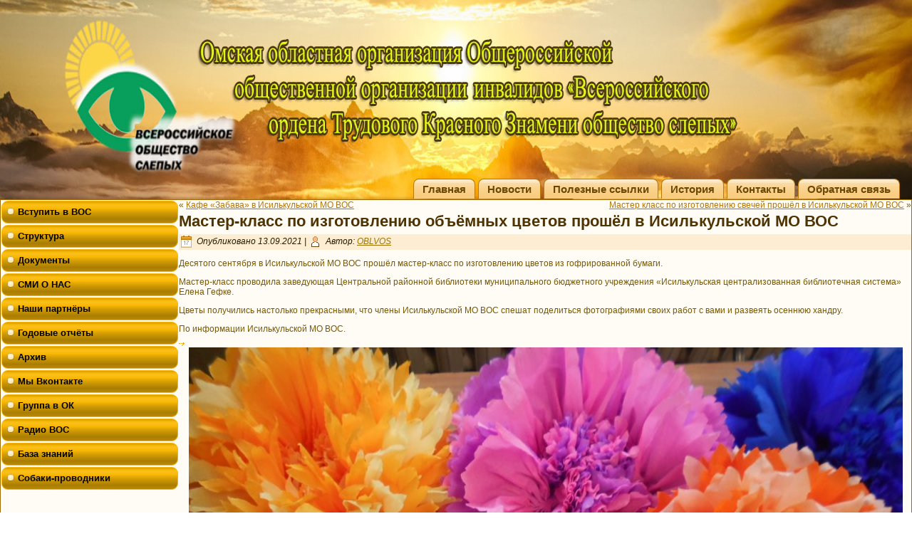

--- FILE ---
content_type: text/html; charset=UTF-8
request_url: https://omsk-rovos.ru/master-klass-po-izgotovleniyu-objomnykh-cvetov-proshjol-v-isilkulskojj-mo-vos/
body_size: 13235
content:
<!DOCTYPE html>
<html lang="ru-RU">
<head>
<meta charset="UTF-8" />
<title>Мастер-класс по изготовлению объёмных цветов прошёл в Исилькульской МО ВОС Омская областная организация Общероссийской общественной организации инвалидов &#171;Всероссийского ордена Трудового Красного Знамени общество слепых&#187; Омская областная организация общероссийской организации инвалидов &quot;Всероссийское ордена Трудового Красного Знамени общество слепых&quot; ВОС</title>
<!-- Created by Artisteer v4.1.0.60046 -->
<meta name="viewport" content="initial-scale = 1.0, maximum-scale = 1.0, user-scalable = no, width = device-width">
<!--[if lt IE 9]><script src="https://html5shiv.googlecode.com/svn/trunk/html5.js"></script><![endif]-->

<link rel="stylesheet" href="https://omsk-rovos.ru/wp-content/themes/vos7/style.css" media="screen" />
<link rel="pingback" href="https://omsk-rovos.ru/xmlrpc.php" />
<meta name='robots' content='max-image-preview:large' />
<link rel='dns-prefetch' href='//yastatic.net' />
<link rel="alternate" type="application/rss+xml" title="Омская областная организация общероссийской организации инвалидов &quot;Всероссийское ордена Трудового Красного Знамени общество слепых&quot; ВОС &raquo; Лента" href="https://omsk-rovos.ru/feed/" />
<link rel="alternate" type="application/rss+xml" title="Омская областная организация общероссийской организации инвалидов &quot;Всероссийское ордена Трудового Красного Знамени общество слепых&quot; ВОС &raquo; Лента комментариев" href="https://omsk-rovos.ru/comments/feed/" />
<link rel="alternate" type="application/rss+xml" title="Омская областная организация общероссийской организации инвалидов &quot;Всероссийское ордена Трудового Красного Знамени общество слепых&quot; ВОС &raquo; Лента комментариев к &laquo;Мастер-класс по изготовлению объёмных цветов прошёл в Исилькульской МО ВОС&raquo;" href="https://omsk-rovos.ru/master-klass-po-izgotovleniyu-objomnykh-cvetov-proshjol-v-isilkulskojj-mo-vos/feed/" />
		<script type="text/javascript">
			'use strict';
			(function (w) {
				var darx = {};

				darx.addEvent = function (elem, event, fn) {
					if (elem.addEventListener) {
						elem.addEventListener(event, fn, false);
					} else {
						elem.attachEvent('on' + event, function () {
							return (fn.call(elem, window.event));
						});
					}
				};

				darx.fireEvent = function (elem, event) {
					var evt = elem.createEvent('Event');
					evt.initEvent(event, true, true);
					elem.dispatchEvent(evt);
				};

				darx.get = function (url, data, callback) {
					sendRequest('GET', url, data, callback);
				};

				darx.post = function (url, data, callback) {
					sendRequest('POST', url, data, callback);
				};

				darx.getJSON = function (url, data, callback) {
					var callbackName = 'darx_jsonp_' + Math.round(1000000000 * Math.random());
					window[callbackName] = function(data) {
						delete window[callbackName];
						document.body.removeChild(script);
						callback(data);
					};
					
					
					var script = document.createElement('script');
					script.type = "text/javascript";
					script.async = true;
					data.callback = callbackName;
					script.src = url + '?' + http_build_query(data);
					document.body.appendChild(script);
				};

				var http_build_query = function (data) {
					var params = [];
					var type;
					for (var key in data){
						if (data.hasOwnProperty(key)) {
							type = Object.prototype.toString.call(data[key]);
							if (type === '[object Array]' || type === '[object Object]') {
								for (var i in data[key]) {
									if (data[key].hasOwnProperty(i)) {
										params.push(encodeURIComponent(key) + '[]=' + encodeURIComponent(data[key][i]));
									}
								}
							} else {
								params.push(encodeURIComponent(key) + '=' + encodeURIComponent(data[key]));
							}
						}
					}
					return params.join('&');
				};

				var sendRequest = function (method, url, data, callback) {
					var xhr = false;
					var XMLHttpFactories = [
						function () {return new XMLHttpRequest()},
						function () {return new ActiveXObject("Msxml2.XMLHTTP")},
						function () {return new ActiveXObject("Msxml3.XMLHTTP")},
						function () {return new ActiveXObject("Microsoft.XMLHTTP")}
					];
					for (var i=0; i<XMLHttpFactories.length; ++i) {
						try { xhr = XMLHttpFactories[i]() } catch (e) { continue; }
						break;
					}

					if (!xhr) return;

					if (method === 'GET')  {
						data.r = Math.random();
						url += '?' + http_build_query(data);
					}

					xhr.open(method, url, true);
					xhr.setRequestHeader("X-Requested-With", "XMLHttpRequest");
					xhr.timeout = 5000;

					if (callback) {
						xhr.loaded = xhr.onreadystatechange = function () {
							if (xhr.readyState !== 4) return;
							callback(xhr.responseText, xhr);
						}
					}

					if (method !== 'GET')  {
						xhr.setRequestHeader("Content-type", "application/x-www-form-urlencoded");
						xhr.send(http_build_query(data));
					} else {
						xhr.send(null);
					}
				};

				w.darx = darx;
			}(window));
		</script>
		<script type="text/javascript">
/* <![CDATA[ */
window._wpemojiSettings = {"baseUrl":"https:\/\/s.w.org\/images\/core\/emoji\/15.0.3\/72x72\/","ext":".png","svgUrl":"https:\/\/s.w.org\/images\/core\/emoji\/15.0.3\/svg\/","svgExt":".svg","source":{"concatemoji":"https:\/\/omsk-rovos.ru\/wp-includes\/js\/wp-emoji-release.min.js?ver=6.5.2"}};
/*! This file is auto-generated */
!function(i,n){var o,s,e;function c(e){try{var t={supportTests:e,timestamp:(new Date).valueOf()};sessionStorage.setItem(o,JSON.stringify(t))}catch(e){}}function p(e,t,n){e.clearRect(0,0,e.canvas.width,e.canvas.height),e.fillText(t,0,0);var t=new Uint32Array(e.getImageData(0,0,e.canvas.width,e.canvas.height).data),r=(e.clearRect(0,0,e.canvas.width,e.canvas.height),e.fillText(n,0,0),new Uint32Array(e.getImageData(0,0,e.canvas.width,e.canvas.height).data));return t.every(function(e,t){return e===r[t]})}function u(e,t,n){switch(t){case"flag":return n(e,"\ud83c\udff3\ufe0f\u200d\u26a7\ufe0f","\ud83c\udff3\ufe0f\u200b\u26a7\ufe0f")?!1:!n(e,"\ud83c\uddfa\ud83c\uddf3","\ud83c\uddfa\u200b\ud83c\uddf3")&&!n(e,"\ud83c\udff4\udb40\udc67\udb40\udc62\udb40\udc65\udb40\udc6e\udb40\udc67\udb40\udc7f","\ud83c\udff4\u200b\udb40\udc67\u200b\udb40\udc62\u200b\udb40\udc65\u200b\udb40\udc6e\u200b\udb40\udc67\u200b\udb40\udc7f");case"emoji":return!n(e,"\ud83d\udc26\u200d\u2b1b","\ud83d\udc26\u200b\u2b1b")}return!1}function f(e,t,n){var r="undefined"!=typeof WorkerGlobalScope&&self instanceof WorkerGlobalScope?new OffscreenCanvas(300,150):i.createElement("canvas"),a=r.getContext("2d",{willReadFrequently:!0}),o=(a.textBaseline="top",a.font="600 32px Arial",{});return e.forEach(function(e){o[e]=t(a,e,n)}),o}function t(e){var t=i.createElement("script");t.src=e,t.defer=!0,i.head.appendChild(t)}"undefined"!=typeof Promise&&(o="wpEmojiSettingsSupports",s=["flag","emoji"],n.supports={everything:!0,everythingExceptFlag:!0},e=new Promise(function(e){i.addEventListener("DOMContentLoaded",e,{once:!0})}),new Promise(function(t){var n=function(){try{var e=JSON.parse(sessionStorage.getItem(o));if("object"==typeof e&&"number"==typeof e.timestamp&&(new Date).valueOf()<e.timestamp+604800&&"object"==typeof e.supportTests)return e.supportTests}catch(e){}return null}();if(!n){if("undefined"!=typeof Worker&&"undefined"!=typeof OffscreenCanvas&&"undefined"!=typeof URL&&URL.createObjectURL&&"undefined"!=typeof Blob)try{var e="postMessage("+f.toString()+"("+[JSON.stringify(s),u.toString(),p.toString()].join(",")+"));",r=new Blob([e],{type:"text/javascript"}),a=new Worker(URL.createObjectURL(r),{name:"wpTestEmojiSupports"});return void(a.onmessage=function(e){c(n=e.data),a.terminate(),t(n)})}catch(e){}c(n=f(s,u,p))}t(n)}).then(function(e){for(var t in e)n.supports[t]=e[t],n.supports.everything=n.supports.everything&&n.supports[t],"flag"!==t&&(n.supports.everythingExceptFlag=n.supports.everythingExceptFlag&&n.supports[t]);n.supports.everythingExceptFlag=n.supports.everythingExceptFlag&&!n.supports.flag,n.DOMReady=!1,n.readyCallback=function(){n.DOMReady=!0}}).then(function(){return e}).then(function(){var e;n.supports.everything||(n.readyCallback(),(e=n.source||{}).concatemoji?t(e.concatemoji):e.wpemoji&&e.twemoji&&(t(e.twemoji),t(e.wpemoji)))}))}((window,document),window._wpemojiSettings);
/* ]]> */
</script>
<style id='wp-emoji-styles-inline-css' type='text/css'>

	img.wp-smiley, img.emoji {
		display: inline !important;
		border: none !important;
		box-shadow: none !important;
		height: 1em !important;
		width: 1em !important;
		margin: 0 0.07em !important;
		vertical-align: -0.1em !important;
		background: none !important;
		padding: 0 !important;
	}
</style>
<link rel='stylesheet' id='wp-block-library-css' href='https://omsk-rovos.ru/wp-includes/css/dist/block-library/style.min.css?ver=6.5.2' type='text/css' media='all' />
<style id='classic-theme-styles-inline-css' type='text/css'>
/*! This file is auto-generated */
.wp-block-button__link{color:#fff;background-color:#32373c;border-radius:9999px;box-shadow:none;text-decoration:none;padding:calc(.667em + 2px) calc(1.333em + 2px);font-size:1.125em}.wp-block-file__button{background:#32373c;color:#fff;text-decoration:none}
</style>
<style id='global-styles-inline-css' type='text/css'>
body{--wp--preset--color--black: #000000;--wp--preset--color--cyan-bluish-gray: #abb8c3;--wp--preset--color--white: #ffffff;--wp--preset--color--pale-pink: #f78da7;--wp--preset--color--vivid-red: #cf2e2e;--wp--preset--color--luminous-vivid-orange: #ff6900;--wp--preset--color--luminous-vivid-amber: #fcb900;--wp--preset--color--light-green-cyan: #7bdcb5;--wp--preset--color--vivid-green-cyan: #00d084;--wp--preset--color--pale-cyan-blue: #8ed1fc;--wp--preset--color--vivid-cyan-blue: #0693e3;--wp--preset--color--vivid-purple: #9b51e0;--wp--preset--gradient--vivid-cyan-blue-to-vivid-purple: linear-gradient(135deg,rgba(6,147,227,1) 0%,rgb(155,81,224) 100%);--wp--preset--gradient--light-green-cyan-to-vivid-green-cyan: linear-gradient(135deg,rgb(122,220,180) 0%,rgb(0,208,130) 100%);--wp--preset--gradient--luminous-vivid-amber-to-luminous-vivid-orange: linear-gradient(135deg,rgba(252,185,0,1) 0%,rgba(255,105,0,1) 100%);--wp--preset--gradient--luminous-vivid-orange-to-vivid-red: linear-gradient(135deg,rgba(255,105,0,1) 0%,rgb(207,46,46) 100%);--wp--preset--gradient--very-light-gray-to-cyan-bluish-gray: linear-gradient(135deg,rgb(238,238,238) 0%,rgb(169,184,195) 100%);--wp--preset--gradient--cool-to-warm-spectrum: linear-gradient(135deg,rgb(74,234,220) 0%,rgb(151,120,209) 20%,rgb(207,42,186) 40%,rgb(238,44,130) 60%,rgb(251,105,98) 80%,rgb(254,248,76) 100%);--wp--preset--gradient--blush-light-purple: linear-gradient(135deg,rgb(255,206,236) 0%,rgb(152,150,240) 100%);--wp--preset--gradient--blush-bordeaux: linear-gradient(135deg,rgb(254,205,165) 0%,rgb(254,45,45) 50%,rgb(107,0,62) 100%);--wp--preset--gradient--luminous-dusk: linear-gradient(135deg,rgb(255,203,112) 0%,rgb(199,81,192) 50%,rgb(65,88,208) 100%);--wp--preset--gradient--pale-ocean: linear-gradient(135deg,rgb(255,245,203) 0%,rgb(182,227,212) 50%,rgb(51,167,181) 100%);--wp--preset--gradient--electric-grass: linear-gradient(135deg,rgb(202,248,128) 0%,rgb(113,206,126) 100%);--wp--preset--gradient--midnight: linear-gradient(135deg,rgb(2,3,129) 0%,rgb(40,116,252) 100%);--wp--preset--font-size--small: 13px;--wp--preset--font-size--medium: 20px;--wp--preset--font-size--large: 36px;--wp--preset--font-size--x-large: 42px;--wp--preset--spacing--20: 0.44rem;--wp--preset--spacing--30: 0.67rem;--wp--preset--spacing--40: 1rem;--wp--preset--spacing--50: 1.5rem;--wp--preset--spacing--60: 2.25rem;--wp--preset--spacing--70: 3.38rem;--wp--preset--spacing--80: 5.06rem;--wp--preset--shadow--natural: 6px 6px 9px rgba(0, 0, 0, 0.2);--wp--preset--shadow--deep: 12px 12px 50px rgba(0, 0, 0, 0.4);--wp--preset--shadow--sharp: 6px 6px 0px rgba(0, 0, 0, 0.2);--wp--preset--shadow--outlined: 6px 6px 0px -3px rgba(255, 255, 255, 1), 6px 6px rgba(0, 0, 0, 1);--wp--preset--shadow--crisp: 6px 6px 0px rgba(0, 0, 0, 1);}:where(.is-layout-flex){gap: 0.5em;}:where(.is-layout-grid){gap: 0.5em;}body .is-layout-flow > .alignleft{float: left;margin-inline-start: 0;margin-inline-end: 2em;}body .is-layout-flow > .alignright{float: right;margin-inline-start: 2em;margin-inline-end: 0;}body .is-layout-flow > .aligncenter{margin-left: auto !important;margin-right: auto !important;}body .is-layout-constrained > .alignleft{float: left;margin-inline-start: 0;margin-inline-end: 2em;}body .is-layout-constrained > .alignright{float: right;margin-inline-start: 2em;margin-inline-end: 0;}body .is-layout-constrained > .aligncenter{margin-left: auto !important;margin-right: auto !important;}body .is-layout-constrained > :where(:not(.alignleft):not(.alignright):not(.alignfull)){max-width: var(--wp--style--global--content-size);margin-left: auto !important;margin-right: auto !important;}body .is-layout-constrained > .alignwide{max-width: var(--wp--style--global--wide-size);}body .is-layout-flex{display: flex;}body .is-layout-flex{flex-wrap: wrap;align-items: center;}body .is-layout-flex > *{margin: 0;}body .is-layout-grid{display: grid;}body .is-layout-grid > *{margin: 0;}:where(.wp-block-columns.is-layout-flex){gap: 2em;}:where(.wp-block-columns.is-layout-grid){gap: 2em;}:where(.wp-block-post-template.is-layout-flex){gap: 1.25em;}:where(.wp-block-post-template.is-layout-grid){gap: 1.25em;}.has-black-color{color: var(--wp--preset--color--black) !important;}.has-cyan-bluish-gray-color{color: var(--wp--preset--color--cyan-bluish-gray) !important;}.has-white-color{color: var(--wp--preset--color--white) !important;}.has-pale-pink-color{color: var(--wp--preset--color--pale-pink) !important;}.has-vivid-red-color{color: var(--wp--preset--color--vivid-red) !important;}.has-luminous-vivid-orange-color{color: var(--wp--preset--color--luminous-vivid-orange) !important;}.has-luminous-vivid-amber-color{color: var(--wp--preset--color--luminous-vivid-amber) !important;}.has-light-green-cyan-color{color: var(--wp--preset--color--light-green-cyan) !important;}.has-vivid-green-cyan-color{color: var(--wp--preset--color--vivid-green-cyan) !important;}.has-pale-cyan-blue-color{color: var(--wp--preset--color--pale-cyan-blue) !important;}.has-vivid-cyan-blue-color{color: var(--wp--preset--color--vivid-cyan-blue) !important;}.has-vivid-purple-color{color: var(--wp--preset--color--vivid-purple) !important;}.has-black-background-color{background-color: var(--wp--preset--color--black) !important;}.has-cyan-bluish-gray-background-color{background-color: var(--wp--preset--color--cyan-bluish-gray) !important;}.has-white-background-color{background-color: var(--wp--preset--color--white) !important;}.has-pale-pink-background-color{background-color: var(--wp--preset--color--pale-pink) !important;}.has-vivid-red-background-color{background-color: var(--wp--preset--color--vivid-red) !important;}.has-luminous-vivid-orange-background-color{background-color: var(--wp--preset--color--luminous-vivid-orange) !important;}.has-luminous-vivid-amber-background-color{background-color: var(--wp--preset--color--luminous-vivid-amber) !important;}.has-light-green-cyan-background-color{background-color: var(--wp--preset--color--light-green-cyan) !important;}.has-vivid-green-cyan-background-color{background-color: var(--wp--preset--color--vivid-green-cyan) !important;}.has-pale-cyan-blue-background-color{background-color: var(--wp--preset--color--pale-cyan-blue) !important;}.has-vivid-cyan-blue-background-color{background-color: var(--wp--preset--color--vivid-cyan-blue) !important;}.has-vivid-purple-background-color{background-color: var(--wp--preset--color--vivid-purple) !important;}.has-black-border-color{border-color: var(--wp--preset--color--black) !important;}.has-cyan-bluish-gray-border-color{border-color: var(--wp--preset--color--cyan-bluish-gray) !important;}.has-white-border-color{border-color: var(--wp--preset--color--white) !important;}.has-pale-pink-border-color{border-color: var(--wp--preset--color--pale-pink) !important;}.has-vivid-red-border-color{border-color: var(--wp--preset--color--vivid-red) !important;}.has-luminous-vivid-orange-border-color{border-color: var(--wp--preset--color--luminous-vivid-orange) !important;}.has-luminous-vivid-amber-border-color{border-color: var(--wp--preset--color--luminous-vivid-amber) !important;}.has-light-green-cyan-border-color{border-color: var(--wp--preset--color--light-green-cyan) !important;}.has-vivid-green-cyan-border-color{border-color: var(--wp--preset--color--vivid-green-cyan) !important;}.has-pale-cyan-blue-border-color{border-color: var(--wp--preset--color--pale-cyan-blue) !important;}.has-vivid-cyan-blue-border-color{border-color: var(--wp--preset--color--vivid-cyan-blue) !important;}.has-vivid-purple-border-color{border-color: var(--wp--preset--color--vivid-purple) !important;}.has-vivid-cyan-blue-to-vivid-purple-gradient-background{background: var(--wp--preset--gradient--vivid-cyan-blue-to-vivid-purple) !important;}.has-light-green-cyan-to-vivid-green-cyan-gradient-background{background: var(--wp--preset--gradient--light-green-cyan-to-vivid-green-cyan) !important;}.has-luminous-vivid-amber-to-luminous-vivid-orange-gradient-background{background: var(--wp--preset--gradient--luminous-vivid-amber-to-luminous-vivid-orange) !important;}.has-luminous-vivid-orange-to-vivid-red-gradient-background{background: var(--wp--preset--gradient--luminous-vivid-orange-to-vivid-red) !important;}.has-very-light-gray-to-cyan-bluish-gray-gradient-background{background: var(--wp--preset--gradient--very-light-gray-to-cyan-bluish-gray) !important;}.has-cool-to-warm-spectrum-gradient-background{background: var(--wp--preset--gradient--cool-to-warm-spectrum) !important;}.has-blush-light-purple-gradient-background{background: var(--wp--preset--gradient--blush-light-purple) !important;}.has-blush-bordeaux-gradient-background{background: var(--wp--preset--gradient--blush-bordeaux) !important;}.has-luminous-dusk-gradient-background{background: var(--wp--preset--gradient--luminous-dusk) !important;}.has-pale-ocean-gradient-background{background: var(--wp--preset--gradient--pale-ocean) !important;}.has-electric-grass-gradient-background{background: var(--wp--preset--gradient--electric-grass) !important;}.has-midnight-gradient-background{background: var(--wp--preset--gradient--midnight) !important;}.has-small-font-size{font-size: var(--wp--preset--font-size--small) !important;}.has-medium-font-size{font-size: var(--wp--preset--font-size--medium) !important;}.has-large-font-size{font-size: var(--wp--preset--font-size--large) !important;}.has-x-large-font-size{font-size: var(--wp--preset--font-size--x-large) !important;}
.wp-block-navigation a:where(:not(.wp-element-button)){color: inherit;}
:where(.wp-block-post-template.is-layout-flex){gap: 1.25em;}:where(.wp-block-post-template.is-layout-grid){gap: 1.25em;}
:where(.wp-block-columns.is-layout-flex){gap: 2em;}:where(.wp-block-columns.is-layout-grid){gap: 2em;}
.wp-block-pullquote{font-size: 1.5em;line-height: 1.6;}
</style>
<link rel='stylesheet' id='contact-form-7-css' href='https://omsk-rovos.ru/wp-content/plugins/contact-form-7/includes/css/styles.css?ver=5.9.8' type='text/css' media='all' />
<link rel='stylesheet' id='stcr-style-css' href='https://omsk-rovos.ru/wp-content/plugins/subscribe-to-comments-reloaded/includes/css/stcr-style.css?ver=6.5.2' type='text/css' media='all' />
<link rel='stylesheet' id='social-button-css' href='https://omsk-rovos.ru/wp-content/plugins/vkontakte-api/assets/css/social-button.css?ver=4.0.1' type='text/css' media='all' />
<link rel='stylesheet' id='gmedia-global-frontend-css' href='https://omsk-rovos.ru/wp-content/plugins/grand-media/assets/gmedia.global.front.css?ver=1.15.0' type='text/css' media='all' />
<link rel='stylesheet' id='wp-featherlight-css' href='https://omsk-rovos.ru/wp-content/plugins/wp-featherlight/css/wp-featherlight.min.css?ver=1.3.4' type='text/css' media='all' />
<!--[if lte IE 7]>
<link rel='stylesheet' id='style.ie7.css-css' href='https://omsk-rovos.ru/wp-content/themes/vos7/style.ie7.css?ver=6.5.2' type='text/css' media='screen' />
<![endif]-->
<link rel='stylesheet' id='style.responsive.css-css' href='https://omsk-rovos.ru/wp-content/themes/vos7/style.responsive.css?ver=6.5.2' type='text/css' media='all' />
<script type="text/javascript" src="https://omsk-rovos.ru/wp-content/themes/vos7/jquery.js?ver=6.5.2" id="jquery-js"></script>
<script type="text/javascript" src="//yastatic.net/share/share.js?ver=6.5.2" id="ya-share-js"></script>
<script type="text/javascript" src="https://omsk-rovos.ru/wp-content/themes/vos7/jquery-migrate-1.1.1.js?ver=6.5.2" id="jquery_migrate-js"></script>
<script type="text/javascript" src="https://omsk-rovos.ru/wp-content/themes/vos7/script.js?ver=6.5.2" id="script.js-js"></script>
<script type="text/javascript" src="https://omsk-rovos.ru/wp-content/themes/vos7/script.responsive.js?ver=6.5.2" id="script.responsive.js-js"></script>
<link rel="https://api.w.org/" href="https://omsk-rovos.ru/wp-json/" /><link rel="alternate" type="application/json" href="https://omsk-rovos.ru/wp-json/wp/v2/posts/2779" /><link rel="EditURI" type="application/rsd+xml" title="RSD" href="https://omsk-rovos.ru/xmlrpc.php?rsd" />
<link rel="canonical" href="https://omsk-rovos.ru/master-klass-po-izgotovleniyu-objomnykh-cvetov-proshjol-v-isilkulskojj-mo-vos/" />
<link rel='shortlink' href='https://omsk-rovos.ru/?p=2779' />
<link rel="alternate" type="application/json+oembed" href="https://omsk-rovos.ru/wp-json/oembed/1.0/embed?url=https%3A%2F%2Fomsk-rovos.ru%2Fmaster-klass-po-izgotovleniyu-objomnykh-cvetov-proshjol-v-isilkulskojj-mo-vos%2F" />
<link rel="alternate" type="text/xml+oembed" href="https://omsk-rovos.ru/wp-json/oembed/1.0/embed?url=https%3A%2F%2Fomsk-rovos.ru%2Fmaster-klass-po-izgotovleniyu-objomnykh-cvetov-proshjol-v-isilkulskojj-mo-vos%2F&#038;format=xml" />
	<script>
		jQuery( document ).ready( function() {
		jQuery('#cr_version_link').specialVersion({'base-style' : '/wp-content/plugins/comfortable-reading/css/styles.css'});
	});
	</script>
		<script>
		jQuery( document ).ready( function() {
		jQuery('.cr').specialVersion({'base-style' : '/wp-content/plugins/comfortable-reading/css/styles.css'});
	});
	</script>
	
<!-- <meta name="GmediaGallery" version="1.23.0/1.8.0" license="" /> -->



<link rel="icon" href="https://omsk-rovos.ru/wp-content/uploads/2016/08/logo-150x140.png" sizes="32x32" />
<link rel="icon" href="https://omsk-rovos.ru/wp-content/uploads/2016/08/logo.png" sizes="192x192" />
<link rel="apple-touch-icon" href="https://omsk-rovos.ru/wp-content/uploads/2016/08/logo.png" />
<meta name="msapplication-TileImage" content="https://omsk-rovos.ru/wp-content/uploads/2016/08/logo.png" />
</head>
<body class="post-template-default single single-post postid-2779 single-format-standard wp-featherlight-captions">

<div id="art-main">

<header class="art-header">

    <div class="art-shapes">
        
            </div>






<nav class="art-nav">
    
<ul class="art-hmenu menu-4">
	<li class="menu-item-742"><a title="Главная" href="https://omsk-rovos.ru/">Главная</a>
	</li>
	<li class="menu-item-741"><a title="Новости" href="https://omsk-rovos.ru/novosti/">Новости</a>
	</li>
	<li class="menu-item-733"><a title="Полезные ссылки" href="https://omsk-rovos.ru/poleznye-ssylki/">Полезные ссылки</a>
	</li>
	<li class="menu-item-160"><a title="История" href="https://omsk-rovos.ru/istoriya-omskojj-oblastnojj/">История</a>
	</li>
	<li class="menu-item-154"><a title="Контакты" href="https://omsk-rovos.ru/kontakty/">Контакты</a>
	</li>
	<li class="menu-item-759"><a title="Обратная связь" href="https://omsk-rovos.ru/obratnaya-svyaz/">Обратная связь</a>
	</li>
</ul>
 
    </nav>

                    
</header>

<div class="art-sheet clearfix">
            <div class="art-layout-wrapper">
                <div class="art-content-layout">
                    <div class="art-content-layout-row">
                        

<div class="art-layout-cell art-sidebar1"><div  id="vmenuwidget-10" class="art-vmenublock clearfix">
        <div class="art-vmenublockcontent">
<ul class="art-vmenu">
	<li class="menu-item-1850"><a title="Вступить в ВОС" href="http://omsk-rovos.ru/vstupit-v-vos/">Вступить в ВОС</a>
	</li>
	<li class="menu-item-139 has-mega-menu"><a title="Структура" href="https://omsk-rovos.ru/struktura/">Структура</a>
	<ul>
		<li class="menu-item-142"><a title="РУКОВОДЯЩИЕ ОРГАНЫ" href="https://omsk-rovos.ru/struktura/rukovodyashhie-organy/">РУКОВОДЯЩИЕ ОРГАНЫ</a>
		</li>
		<li class="menu-item-140"><a title="МЕСТНЫЕ ОРГАНИЗАЦИИ ВОС" href="https://omsk-rovos.ru/struktura/mestnye-organizacii-vos/">МЕСТНЫЕ ОРГАНИЗАЦИИ ВОС</a>
		</li>
	</ul>
	</li>
	<li class="menu-item-151 has-mega-menu"><a title="Документы" href="https://omsk-rovos.ru/dokumenty/">Документы</a>
	<ul>
		<li class="menu-item-131"><a title="УСТАВ Общероссийской общественной организации инвалидов «Всероссийское общество слепых» 10.11.2021" href="https://omsk-rovos.ru/dokumenty/ustav/">УСТАВ Общероссийской общественной&hellip;</a>
		</li>
		<li class="menu-item-130"><a title="ПОЛОЖЕНИЕ о региональной организации ВОС 2019" href="https://omsk-rovos.ru/dokumenty/polozhenie-o-regionalnojj-organizacii-vos-2012/">ПОЛОЖЕНИЕ о региональной организации ВОС&hellip;</a>
		</li>
		<li class="menu-item-128"><a title="ПОЛОЖЕНИЕ о контрольно-ревизионных комиссиях ВОС 2016" href="https://omsk-rovos.ru/dokumenty/polozhenie-o-kontrolno-revizionnykh-komissiyakh-vos-2016/">ПОЛОЖЕНИЕ о контрольно-ревизионных&hellip;</a>
		</li>
		<li class="menu-item-129"><a title="ПОЛОЖЕНИЕ о местной организации ВОС 2019" href="https://omsk-rovos.ru/dokumenty/polozhenie-o-mestnojj-organizacii-vos-2012/">ПОЛОЖЕНИЕ о местной организации ВОС 2019</a>
		</li>
	</ul>
	</li>
	<li class="menu-item-136 has-mega-menu"><a title="СМИ О НАС" href="https://omsk-rovos.ru/smi/">СМИ О НАС</a>
	<ul>
		<li class="menu-item-137"><a title="Материалы Региональных СМИ" href="https://omsk-rovos.ru/smi/materialy-regionalnykh-smi/">Материалы Региональных СМИ</a>
		</li>
		<li class="menu-item-138"><a title="Омичи на радио ВОС" href="https://omsk-rovos.ru/smi/omichi-na-radio-vos/">Омичи на радио ВОС</a>
		</li>
	</ul>
	</li>
	<li class="menu-item-135 has-mega-menu"><a title="Наши партнёры" href="https://omsk-rovos.ru/nashi-partnjory/">Наши партнёры</a>
	</li>
	<li class="menu-item-1960 has-mega-menu"><a title="Годовые отчёты" href="https://omsk-rovos.ru/godovye-otchjoty/">Годовые отчёты</a>
	</li>
	<li class="menu-item-238 has-mega-menu"><a title="Архив" href="https://omsk-rovos.ru/galereya/arkhiv/">Архив</a>
	<ul>
		<li class="menu-item-239 has-mega-menu"><a title="Аудио" href="https://omsk-rovos.ru/galereya/arkhiv/audio/">Аудио</a>
		<ul>
			<li class="menu-item-240 has-mega-menu"><a title="Всероссийские мероприятия" href="https://omsk-rovos.ru/galereya/arkhiv/audio/vserossijjskie-meropriyatiya/">Всероссийские мероприятия</a>
			<ul>
				<li class="menu-item-241"><a title="2013" href="https://omsk-rovos.ru/galereya/arkhiv/audio/vserossijjskie-meropriyatiya/2013-2/">2013</a>
				<ul>
					<li class="menu-item-242"><a title="Романсы — гала концерт" href="https://omsk-rovos.ru/galereya/arkhiv/audio/vserossijjskie-meropriyatiya/2013-2/romansy-gala-koncert/">Романсы — гала концерт</a>
					</li>
					<li class="menu-item-299"><a title="Романсы конкурсы" href="https://omsk-rovos.ru/galereya/arkhiv/audio/vserossijjskie-meropriyatiya/2013-2/romansy-konkursy/">Романсы конкурсы</a>
					</li>
				</ul>
				</li>
			</ul>
			</li>
			<li class="menu-item-339 has-mega-menu"><a title="Областные мероприятия" href="https://omsk-rovos.ru/galereya/arkhiv/audio/oblastnye-meropriyatiya/">Областные мероприятия</a>
			<ul>
				<li class="menu-item-966"><a title="2017 год" href="https://omsk-rovos.ru/galereya/arkhiv/audio/oblastnye-meropriyatiya/2017-god/">2017 год</a>
				</li>
				<li class="menu-item-340 has-mega-menu"><a title="2014 год" href="https://omsk-rovos.ru/galereya/arkhiv/audio/oblastnye-meropriyatiya/2014-god/">2014 год</a>
				<ul>
					<li class="menu-item-341"><a title="Живое слово 2014" href="https://omsk-rovos.ru/galereya/arkhiv/audio/oblastnye-meropriyatiya/2014-god/zhivoe-slovo-2014/">Живое слово 2014</a>
					</li>
					<li class="menu-item-388"><a title="Концерт бардовской песни 06 05 14" href="https://omsk-rovos.ru/galereya/arkhiv/audio/oblastnye-meropriyatiya/2014-god/koncert-bardovskojj-pesni-06-05-14/">Концерт бардовской песни 06 05 14</a>
					</li>
					<li class="menu-item-387"><a title="Под зелёным абажуром 28.04.2014" href="https://omsk-rovos.ru/galereya/arkhiv/audio/oblastnye-meropriyatiya/2014-god/pod-zeljonym-abazhurom-28-04-2014/">Под зелёным абажуром 28.04.2014</a>
					</li>
					<li class="menu-item-389"><a title="Фестиваль 23.04.2014" href="https://omsk-rovos.ru/galereya/arkhiv/audio/oblastnye-meropriyatiya/2014-god/festival-23-04-2014/">Фестиваль 23.04.2014</a>
					</li>
				</ul>
				</li>
			</ul>
			</li>
			<li class="menu-item-467 has-mega-menu"><a title="Пульс времени" href="https://omsk-rovos.ru/galereya/puls-vremeni/">Пульс времени</a>
			<ul>
				<li class="menu-item-528 has-mega-menu"><a title="2013 год" href="https://omsk-rovos.ru/galereya/puls-vremeni/2013-god/">2013 год</a>
				<ul>
					<li class="menu-item-529"><a title="01. Пульс времени 1.2013" href="https://omsk-rovos.ru/galereya/puls-vremeni/01-puls-vremeni-1-2013/">01. Пульс времени 1.2013</a>
					</li>
					<li class="menu-item-527"><a title="02. Пульс времени 2.2013" href="https://omsk-rovos.ru/galereya/puls-vremeni/02-puls-vremeni-2-2013/">02. Пульс времени 2.2013</a>
					</li>
					<li class="menu-item-526"><a title="03. Пульс времени 3.2013" href="https://omsk-rovos.ru/galereya/puls-vremeni/03-puls-vremeni-3-2013/">03. Пульс времени 3.2013</a>
					</li>
				</ul>
				</li>
				<li class="menu-item-641 has-mega-menu"><a title="2014 год" href="https://omsk-rovos.ru/galereya/puls-vremeni/2014-god/">2014 год</a>
				<ul>
					<li class="menu-item-647"><a title="04. Пульс времени 1.2014" href="https://omsk-rovos.ru/galereya/puls-vremeni/2014-god/04-puls-vremeni-1-2014/">04. Пульс времени 1.2014</a>
					</li>
					<li class="menu-item-646"><a title="05. Пульс времени 2.2014" href="https://omsk-rovos.ru/galereya/puls-vremeni/2014-god/05-puls-vremeni-2-2014/">05. Пульс времени 2.2014</a>
					</li>
					<li class="menu-item-645"><a title="06. Пульс времени 3.2014" href="https://omsk-rovos.ru/galereya/puls-vremeni/2014-god/06-puls-vremeni-3-2014/">06. Пульс времени 3.2014</a>
					</li>
				</ul>
				</li>
				<li class="menu-item-640 has-mega-menu"><a title="2015 год" href="https://omsk-rovos.ru/galereya/puls-vremeni/2015-god/">2015 год</a>
				<ul>
					<li class="menu-item-2097"><a title="Литература" href="https://omsk-rovos.ru/literatura/">Литература</a>
					</li>
					<li class="menu-item-644"><a title="07. Пульс времени.1.2015" href="https://omsk-rovos.ru/galereya/puls-vremeni/2015-god/07-puls-vremeni-1-2015/">07. Пульс времени.1.2015</a>
					</li>
					<li class="menu-item-643"><a title="08. Пульс времени.2.2015" href="https://omsk-rovos.ru/galereya/puls-vremeni/2015-god/08-puls-vremeni-2-2015/">08. Пульс времени.2.2015</a>
					</li>
					<li class="menu-item-642"><a title="09. Пульс времени.3.2015" href="https://omsk-rovos.ru/galereya/puls-vremeni/2015-god/09-puls-vremeni-3-2015/">09. Пульс времени.3.2015</a>
					</li>
				</ul>
				</li>
				<li class="menu-item-639 has-mega-menu"><a title="2016 год" href="https://omsk-rovos.ru/galereya/puls-vremeni/2016-god/">2016 год</a>
				<ul>
					<li class="menu-item-638"><a title="10. Пульс времени. 1, 2016" href="https://omsk-rovos.ru/galereya/puls-vremeni/2016-god/10-puls-vremeni-1-2016/">10. Пульс времени. 1, 2016</a>
					</li>
					<li class="menu-item-849"><a title="11. Пульс времени 2.2016" href="https://omsk-rovos.ru/galereya/puls-vremeni/2016-god/11-puls-vremeni-2-2016/">11. Пульс времени 2.2016</a>
					</li>
					<li class="menu-item-1121"><a title="12. Пульс времени 3.2016" href="https://omsk-rovos.ru/galereya/puls-vremeni/2016-god/puls-vremeni-3-2016/">12. Пульс времени 3.2016</a>
					</li>
				</ul>
				</li>
				<li class="menu-item-1296"><a title="2018 год" href="https://omsk-rovos.ru/galereya/puls-vremeni/2018-god/">2018 год</a>
				</li>
			</ul>
			</li>
		</ul>
		</li>
		<li class="menu-item-440"><a title="Видео" href="https://omsk-rovos.ru/galereya/arkhiv/video/">Видео</a>
		</li>
		<li class="menu-item-441 has-mega-menu"><a title="Фото" href="https://omsk-rovos.ru/galereya/arkhiv/foto/">Фото</a>
		<ul>
			<li class="menu-item-442"><a title="Отчёт Эстрадного коллектива 2016" href="https://omsk-rovos.ru/galereya/arkhiv/foto/otchjot-ehstradnogo-kollektiva-2016/">Отчёт Эстрадного коллектива 2016</a>
			</li>
		</ul>
		</li>
		<li class="menu-item-2102"><a title="Литература" href="https://omsk-rovos.ru/literatura/">Литература</a>
		</li>
	</ul>
	</li>
	<li class="menu-item-734"><a title="Мы Вконтакте" href="https://vk.com/vosomsk">Мы Вконтакте</a>
	</li>
	<li class="menu-item-1417"><a title="Группа в ОК" href="https://ok.ru/group/53689894895747">Группа в ОК</a>
	</li>
	<li class="menu-item-1595"><a title="Радио ВОС" href="http://www.radiovos.ru/">Радио ВОС</a>
	</li>
	<li class="menu-item-2974"><a title="База знаний" href="https://omsk-rovos.ru/bz/">База знаний</a>
	</li>
	<li class="menu-item-1844"><a title="Собаки-проводники" href="http://omsk-rovos.ru/sobaki-provodniki/">Собаки-проводники</a>
	</li>
</ul>
</div>
</div></div>
                        <div class="art-layout-cell art-content">
							<article class="art-post art-article ">
                                                                                                                <div class="art-postcontent clearfix"><div class="navigation">
	<div class="alignleft">&laquo; <a href="https://omsk-rovos.ru/kafe-zabava-v-isilkulskojj-mo-vos/" title="Кафе &#171;Забава&#187; в Исилькульской МО ВОС" rel="prev">Кафе &#171;Забава&#187; в Исилькульской МО ВОС</a></div>
	<div class="alignright"><a href="https://omsk-rovos.ru/master-klass-po-izgotovleniyu-svechejj-proshjol-v-isilkulskojj-mo-vos/" title="Мастер класс по изготовлению свечей прошёл в Исилькульской МО ВОС" rel="next">Мастер класс по изготовлению свечей прошёл в Исилькульской МО ВОС</a> &raquo;</div>
 </div></div>
                                                

</article>
		<article id="post-2779"  class="art-post art-article  post-2779 post type-post status-publish format-standard hentry category-novosti">
                                <h1 class="art-postheader">Мастер-класс по изготовлению объёмных цветов прошёл в Исилькульской МО ВОС</h1>                                                <div class="art-postmetadataheader"><div class="art-postheadericons art-metadata-icons"><span class="art-postdateicon"><span class="date">Опубликовано</span> <span class="entry-date" title="08:49">13.09.2021</span></span> | <span class="art-postauthoricon"><span class="author">Автор:</span> <span class="author vcard"><a class="url fn n" href="https://omsk-rovos.ru/author/skif/" title="Посмотреть все записи автора OBLVOS">OBLVOS</a></span></span></div></div>                                <div class="art-postcontent clearfix">                    <script type="text/javascript">
                        window.stManager = {};
                        window.stManager.done = function(type) {
                            if( type === 'api/share.js' ) {
                                darx.fireEvent(document, 'vkapi_vkshare');
                            }
                        };
                    </script>
                
<p>Десятого сентября в Исилькульской МО ВОС прошёл мастер-класс по изготовлению цветов из гофрированной бумаги.</p>



<p>Мастер-класс проводила заведующая Центральной районной библиотеки муниципального бюджетного учреждения «Исилькульская централизованная библиотечная система» Елена Гефке.</p>



<p>Цветы получились настолько прекрасными, что члены Исилькульской МО ВОС спешат поделиться фотографиями своих работ с вами и развеять осеннюю хандру.</p>



<p>По информации Исилькульской МО ВОС.</p>



<figure class="wp-block-gallery columns-2 is-cropped wp-block-gallery-1 is-layout-flex wp-block-gallery-is-layout-flex"><ul class="blocks-gallery-grid"><li class="blocks-gallery-item"><figure><a href="https://omsk-rovos.ru/wp-content/uploads/2021/09/0.jpg"><img fetchpriority="high" decoding="async" width="1024" height="768" src="https://omsk-rovos.ru/wp-content/uploads/2021/09/0-1024x768.jpg" alt="" data-id="2780" data-full-url="https://omsk-rovos.ru/wp-content/uploads/2021/09/0.jpg" data-link="https://omsk-rovos.ru/?attachment_id=2780" class="wp-image-2780" srcset="https://omsk-rovos.ru/wp-content/uploads/2021/09/0-1024x768.jpg 1024w, https://omsk-rovos.ru/wp-content/uploads/2021/09/0-300x225.jpg 300w, https://omsk-rovos.ru/wp-content/uploads/2021/09/0-768x576.jpg 768w, https://omsk-rovos.ru/wp-content/uploads/2021/09/0-1536x1152.jpg 1536w, https://omsk-rovos.ru/wp-content/uploads/2021/09/0.jpg 1600w" sizes="(max-width: 1024px) 100vw, 1024px" /></a></figure></li><li class="blocks-gallery-item"><figure><a href="https://omsk-rovos.ru/wp-content/uploads/2021/09/5.jpg"><img decoding="async" width="1024" height="768" src="https://omsk-rovos.ru/wp-content/uploads/2021/09/5-1024x768.jpg" alt="" data-id="2781" data-full-url="https://omsk-rovos.ru/wp-content/uploads/2021/09/5.jpg" data-link="https://omsk-rovos.ru/?attachment_id=2781" class="wp-image-2781" srcset="https://omsk-rovos.ru/wp-content/uploads/2021/09/5-1024x768.jpg 1024w, https://omsk-rovos.ru/wp-content/uploads/2021/09/5-300x225.jpg 300w, https://omsk-rovos.ru/wp-content/uploads/2021/09/5-768x576.jpg 768w, https://omsk-rovos.ru/wp-content/uploads/2021/09/5-1536x1152.jpg 1536w, https://omsk-rovos.ru/wp-content/uploads/2021/09/5.jpg 1600w" sizes="(max-width: 1024px) 100vw, 1024px" /></a></figure></li></ul></figure>
<!--WP Ya.share--><div class="wp_ya_share" style="text-align:left;">
	<div id="yashare1"></div>
	<script type="text/javascript">
		<!--
		var yashareInstance1 = new Ya.share({
			element: "yashare1",
			serviceSpecific: {pinterest: {image: "http://omsk-rovos.ru/wp-content/uploads/2021/09/5.jpg"}},
			l10n: "default",
			theme: "default",
			elementStyle: {
				type: "none",  quickServices: ['facebook', 'gplus', 'odnoklassniki', 'vkontakte']
			},
			popupStyle: {
				blocks: {'': ['blogger', 'digg', 'evernote', 'delicious', 'diary', 'friendfeed', 'juick', 'liveinternet', 'linkedin', 'pinterest', 'moikrug', 'moimir', 'myspace', 'tutby', 'yazakladki', 'surfingbird']}
			}

		});
		//-->
	</script></div><!--/WP Ya.share--></div>
                                <div class="art-postfootericons art-metadata-icons"><span class="art-postcategoryicon"><span class="categories">Рубрика:</span> <a href="https://omsk-rovos.ru/category/novosti/" rel="category tag">Новости</a></span></div>                

	<div id="respond" class="art-commentsform" class="comment-respond">
		<h2 id="reply-title" class="art-postheader" class="comment-reply-title">Добавить комментарий <small><a rel="nofollow" id="cancel-comment-reply-link" href="/master-klass-po-izgotovleniyu-objomnykh-cvetov-proshjol-v-isilkulskojj-mo-vos/#respond" style="display:none;">Отменить ответ</a></small></h2><p class="must-log-in">Для отправки комментария вам необходимо <a href="https://omsk-rovos.ru/wp-login.php?redirect_to=https%3A%2F%2Fomsk-rovos.ru%2Fmaster-klass-po-izgotovleniyu-objomnykh-cvetov-proshjol-v-isilkulskojj-mo-vos%2F">авторизоваться</a>.</p><p class='comment-form-subscriptions'><label for='subscribe-reloaded'><input style='width:30px' type='checkbox' name='subscribe-reloaded' id='subscribe-reloaded' value='yes' /> Notify me of followup comments via e-mail. You can also <a href='https://omsk-rovos.ru/comment-subscriptions/?srp=2779&amp;srk=0cad94d2e17e6f419a4e912489daaf9c&amp;sra=s&amp;srsrc=f'>subscribe</a> without commenting.</label></p>	</div><!-- #respond -->
	</article>
					<article id="block-6"  class="art-post art-article  widget widget_block">
                                                                                                                <div class="art-postcontent clearfix"><iframe allow="autoplay *; encrypted-media *; fullscreen *" frameborder="0" height="450" style="width:100%;max-width:660px;overflow:hidden;background:transparent;" sandbox="allow-forms allow-popups allow-same-origin allow-scripts allow-storage-access-by-user-activation allow-top-navigation-by-user-activation" src="https://embed.podcasts.apple.com/us/podcast/%D0%BF%D1%83%D0%BB%D1%8C%D1%81-%D0%B2%D1%80%D0%B5%D0%BC%D0%B5%D0%BD%D0%B8-%D0%BE%D0%BC%D0%B2%D0%BE%D1%81/id1599496849"></iframe></div>
                                                

</article>
	

                        </div>
                        


                    </div>
                </div>
            </div><footer class="art-footer"><div class="art-footer-text">

<div style="position:relative;display:inline-block;padding-left:35px;padding-right:35px"><a title="RSS" class="art-rss-tag-icon" style="position: absolute; bottom: -10px; left: -6px; line-height: 25px;" href="#"></a><p><a href="#">Terms</a>|<a href="#">Policy</a>|<a href="#">О сайте</a></p><p>Авторское право © 2011. Все Права Защищены.</p><br></div>
    

<p class="art-page-footer">
        <span id="art-footnote-links">Powered by <a href="http://wordpress.org/" target="_blank">WordPress</a> and <a href="http://www.artisteer.com/?p=wordpress_themes" target="_blank">WordPress Theme</a> created with Artisteer.</span>
    </p>
</div>
</footer>

    </div>
</div>



<div id="wp-footer">
	<script type="text/javascript">				(function (d) {
					var id = 'vk';
					if (d.getElementById(id)) return;
					var el = document.createElement('script');
					el.type = 'text/javascript';
					el.async = true;
					el.id = id;
					el.src = 'https://vk.com/js/api/openapi.js';
					el.onload = function(){darx.fireEvent(d, 'vk')};
					var ref = document.getElementsByTagName("script")[0]; 
                    ref.parentNode.insertBefore(el,ref);
				}(document));				(function (d) {
					var id = 'vkshare';
					if (d.getElementById(id)) return;
					var el = document.createElement('script');
					el.type = 'text/javascript';
					el.async = true;
					el.id = id;
					el.src = 'https://vk.com/js/api/share.js';
					el.onload = function(){darx.fireEvent(d, 'vkshare')};
					var ref = document.getElementsByTagName("script")[0]; 
                    ref.parentNode.insertBefore(el,ref);
				}(document));				(function (d) {
					var id = 'fb';
					if (d.getElementById(id)) return;
					var el = document.createElement('script');
					el.type = 'text/javascript';
					el.async = true;
					el.id = id;
					el.src = 'https://connect.facebook.net/ru_RU/all.js#xfbml=1&status=1&cookie=1&version=v2.6&appId=';
					el.onload = function(){darx.fireEvent(d, 'fb')};
					var ref = document.getElementsByTagName("script")[0]; 
                    ref.parentNode.insertBefore(el,ref);
				}(document));				(function (d) {
					var id = 'mr';
					if (d.getElementById(id)) return;
					var el = document.createElement('script');
					el.type = 'text/javascript';
					el.async = true;
					el.id = id;
					el.src = 'https://connect.mail.ru/js/loader.js';
					el.onload = function(){darx.fireEvent(d, 'mr')};
					var ref = document.getElementsByTagName("script")[0]; 
                    ref.parentNode.insertBefore(el,ref);
				}(document));				(function (d) {
					var id = 'ok';
					if (d.getElementById(id)) return;
					var el = document.createElement('script');
					el.type = 'text/javascript';
					el.async = true;
					el.id = id;
					el.src = 'https://connect.ok.ru/connect.js';
					el.onload = function(){darx.fireEvent(d, 'ok')};
					var ref = document.getElementsByTagName("script")[0]; 
                    ref.parentNode.insertBefore(el,ref);
				}(document));</script><style id='core-block-supports-inline-css' type='text/css'>
.wp-block-gallery.wp-block-gallery-1{--wp--style--unstable-gallery-gap:var( --wp--style--gallery-gap-default, var( --gallery-block--gutter-size, var( --wp--style--block-gap, 0.5em ) ) );gap:var( --wp--style--gallery-gap-default, var( --gallery-block--gutter-size, var( --wp--style--block-gap, 0.5em ) ) );}
</style>
<script type="text/javascript" id="wpaudio-js-before">
/* <![CDATA[ */
var _wpaudio = {url: 'https://omsk-rovos.ru/wp-content/plugins/wpaudio-mp3-player', enc: {}, convert_mp3_links: false, style: {text_font:'Sans-serif',text_size:'18px',text_weight:'normal',text_letter_spacing:'normal',text_color:'inherit',link_color:'#24f',link_hover_color:'#02f',bar_base_bg:'#eee',bar_load_bg:'#ccc',bar_position_bg:'#46f',sub_color:'#aaa'}};
/* ]]> */
</script>
<script type="text/javascript" src="https://omsk-rovos.ru/wp-content/plugins/wpaudio-mp3-player/wpaudio.min.js?ver=4.0.2" id="wpaudio-js"></script>
<script type="text/javascript" src="https://omsk-rovos.ru/wp-includes/js/comment-reply.min.js?ver=6.5.2" id="comment-reply-js" async="async" data-wp-strategy="async"></script>
<script type="text/javascript" src="https://omsk-rovos.ru/wp-includes/js/dist/vendor/wp-polyfill-inert.min.js?ver=3.1.2" id="wp-polyfill-inert-js"></script>
<script type="text/javascript" src="https://omsk-rovos.ru/wp-includes/js/dist/vendor/regenerator-runtime.min.js?ver=0.14.0" id="regenerator-runtime-js"></script>
<script type="text/javascript" src="https://omsk-rovos.ru/wp-includes/js/dist/vendor/wp-polyfill.min.js?ver=3.15.0" id="wp-polyfill-js"></script>
<script type="text/javascript" src="https://omsk-rovos.ru/wp-includes/js/dist/hooks.min.js?ver=2810c76e705dd1a53b18" id="wp-hooks-js"></script>
<script type="text/javascript" src="https://omsk-rovos.ru/wp-includes/js/dist/i18n.min.js?ver=5e580eb46a90c2b997e6" id="wp-i18n-js"></script>
<script type="text/javascript" id="wp-i18n-js-after">
/* <![CDATA[ */
wp.i18n.setLocaleData( { 'text direction\u0004ltr': [ 'ltr' ] } );
/* ]]> */
</script>
<script type="text/javascript" src="https://omsk-rovos.ru/wp-content/plugins/contact-form-7/includes/swv/js/index.js?ver=5.9.8" id="swv-js"></script>
<script type="text/javascript" id="contact-form-7-js-extra">
/* <![CDATA[ */
var wpcf7 = {"api":{"root":"https:\/\/omsk-rovos.ru\/wp-json\/","namespace":"contact-form-7\/v1"},"cached":"1"};
/* ]]> */
</script>
<script type="text/javascript" src="https://omsk-rovos.ru/wp-content/plugins/contact-form-7/includes/js/index.js?ver=5.9.8" id="contact-form-7-js"></script>
<script type="text/javascript" id="wp-postviews-cache-js-extra">
/* <![CDATA[ */
var viewsCacheL10n = {"admin_ajax_url":"https:\/\/omsk-rovos.ru\/wp-admin\/admin-ajax.php","nonce":"6417cc04d4","post_id":"2779"};
/* ]]> */
</script>
<script type="text/javascript" src="https://omsk-rovos.ru/wp-content/plugins/wp-postviews/postviews-cache.js?ver=1.68" id="wp-postviews-cache-js"></script>
<script type="text/javascript" id="gmedia-global-frontend-js-extra">
/* <![CDATA[ */
var GmediaGallery = {"ajaxurl":"https:\/\/omsk-rovos.ru\/wp-admin\/admin-ajax.php","nonce":"de1497d417","upload_dirurl":"https:\/\/omsk-rovos.ru\/wp-content\/grand-media","plugin_dirurl":"https:\/\/omsk-rovos.ru\/wp-content\/grand-media","license":"","license2":"","google_api_key":""};
/* ]]> */
</script>
<script type="text/javascript" src="https://omsk-rovos.ru/wp-content/plugins/grand-media/assets/gmedia.global.front.js?ver=1.13.0" id="gmedia-global-frontend-js"></script>
<script type="text/javascript" src="https://omsk-rovos.ru/wp-content/plugins/wp-featherlight/js/wpFeatherlight.pkgd.min.js?ver=1.3.4" id="wp-featherlight-js"></script>
<a href="http://wp-lessons.com/spisok-urokov"></a>	<!-- 50 queries. 0,591 seconds. -->
</div>
</body>
</html>



--- FILE ---
content_type: text/css
request_url: https://omsk-rovos.ru/wp-content/themes/vos7/style.css
body_size: 10683
content:
/*
Theme Name: vos7
Theme URI: 
Description: Artisteer-generated theme
Version: 1.0
Author: 
Author URI: 
Tags: flexible-width, three-columns, valid HTML5, valid XHTML, widgets
*/

/* Created by Artisteer v4.1.0.60046 */

#art-main
{
   background: #FFFBF5;
   margin:0 auto;
   font-size: 12px;
   font-family: Verdana, Geneva, Arial, Helvetica, Sans-Serif;
   font-weight: normal;
   font-style: normal;
   position: relative;
   width: 100%;
   min-height: 100%;
   left: 0;
   top: 0;
   cursor:default;
   overflow:hidden;
}
table, ul.art-hmenu
{
   font-size: 12px;
   font-family: Verdana, Geneva, Arial, Helvetica, Sans-Serif;
   font-weight: normal;
   font-style: normal;
}

h1, h2, h3, h4, h5, h6, p, a, ul, ol, li
{
   margin: 0;
   padding: 0;
}

/* Reset buttons border. It's important for input and button tags. 
 * border-collapse should be separate for shadow in IE. 
 */
.art-button
{
   border: 0;
   border-collapse: separate;
   -webkit-background-origin: border !important;
   -moz-background-origin: border !important;
   background-origin: border-box !important;
   background: #D79F04;
   background: linear-gradient(top, #C89404 0, #FAB905 13%, #FAC01E 20%, #FAB905 33%, #D79F04 50%, #AA7E03 80%, #BE8C04 100%) no-repeat;
   background: -webkit-linear-gradient(top, #C89404 0, #FAB905 13%, #FAC01E 20%, #FAB905 33%, #D79F04 50%, #AA7E03 80%, #BE8C04 100%) no-repeat;
   background: -moz-linear-gradient(top, #C89404 0, #FAB905 13%, #FAC01E 20%, #FAB905 33%, #D79F04 50%, #AA7E03 80%, #BE8C04 100%) no-repeat;
   background: -o-linear-gradient(top, #C89404 0, #FAB905 13%, #FAC01E 20%, #FAB905 33%, #D79F04 50%, #AA7E03 80%, #BE8C04 100%) no-repeat;
   background: -ms-linear-gradient(top, #C89404 0, #FAB905 13%, #FAC01E 20%, #FAB905 33%, #D79F04 50%, #AA7E03 80%, #BE8C04 100%) no-repeat;
   background: linear-gradient(top, #C89404 0, #FAB905 13%, #FAC01E 20%, #FAB905 33%, #D79F04 50%, #AA7E03 80%, #BE8C04 100%) no-repeat;
   -svg-background: linear-gradient(top, #C89404 0, #FAB905 13%, #FAC01E 20%, #FAB905 33%, #D79F04 50%, #AA7E03 80%, #BE8C04 100%) no-repeat;
   -webkit-border-radius:7px;
   -moz-border-radius:7px;
   border-radius:7px;
   border-width: 0;
   padding:0 15px;
   margin:0 auto;
   height:29px;
}

.art-postcontent,
.art-postheadericons,
.art-postfootericons,
.art-blockcontent,
ul.art-vmenu a 
{
   text-align: left;
}

.art-postcontent,
.art-postcontent li,
.art-postcontent table,
.art-postcontent a,
.art-postcontent a:link,
.art-postcontent a:visited,
.art-postcontent a.visited,
.art-postcontent a:hover,
.art-postcontent a.hovered
{
   font-family: Verdana, Geneva, Arial, Helvetica, Sans-Serif;
}

.art-postcontent p
{
   margin: 12px 0;
}

.art-postcontent h1, .art-postcontent h1 a, .art-postcontent h1 a:link, .art-postcontent h1 a:visited, .art-postcontent h1 a:hover,
.art-postcontent h2, .art-postcontent h2 a, .art-postcontent h2 a:link, .art-postcontent h2 a:visited, .art-postcontent h2 a:hover,
.art-postcontent h3, .art-postcontent h3 a, .art-postcontent h3 a:link, .art-postcontent h3 a:visited, .art-postcontent h3 a:hover,
.art-postcontent h4, .art-postcontent h4 a, .art-postcontent h4 a:link, .art-postcontent h4 a:visited, .art-postcontent h4 a:hover,
.art-postcontent h5, .art-postcontent h5 a, .art-postcontent h5 a:link, .art-postcontent h5 a:visited, .art-postcontent h5 a:hover,
.art-postcontent h6, .art-postcontent h6 a, .art-postcontent h6 a:link, .art-postcontent h6 a:visited, .art-postcontent h6 a:hover,
.art-blockheader .t, .art-blockheader .t a, .art-blockheader .t a:link, .art-blockheader .t a:visited, .art-blockheader .t a:hover,
.art-vmenublockheader .t, .art-vmenublockheader .t a, .art-vmenublockheader .t a:link, .art-vmenublockheader .t a:visited, .art-vmenublockheader .t a:hover,
.art-headline, .art-headline a, .art-headline a:link, .art-headline a:visited, .art-headline a:hover,
.art-slogan, .art-slogan a, .art-slogan a:link, .art-slogan a:visited, .art-slogan a:hover,
.art-postheader, .art-postheader a, .art-postheader a:link, .art-postheader a:visited, .art-postheader a:hover
{
   font-size: 20px;
   font-family: 'Trebuchet MS', Arial, Helvetica, Sans-Serif;
   font-weight: bold;
   font-style: normal;
   text-decoration: none;
   text-align: left;
}

.art-postcontent a, .art-postcontent a:link
{
   font-family: Verdana, Geneva, Arial, Helvetica, Sans-Serif;
   text-decoration: underline;
   color: #B57508;
}

.art-postcontent a:visited, .art-postcontent a.visited
{
   font-family: Verdana, Geneva, Arial, Helvetica, Sans-Serif;
   text-decoration: underline;
   color: #F5B505;
}

.art-postcontent  a:hover, .art-postcontent a.hover
{
   font-family: Verdana, Geneva, Arial, Helvetica, Sans-Serif;
   text-decoration: none;
   color: #F09C0A;
}

.art-postcontent h1
{
   color: #F09C0A;
   margin-top: 12px;
   margin-bottom: 12px;
   font-size: 20px;
   font-family: 'Trebuchet MS', Arial, Helvetica, Sans-Serif;
   font-weight: bold;
   font-style: normal;
   text-align: left;
}

.art-blockcontent h1
{
   margin-top: 12px;
   margin-bottom: 12px;
   font-size: 20px;
   font-family: 'Trebuchet MS', Arial, Helvetica, Sans-Serif;
   font-weight: bold;
   font-style: normal;
   text-align: left;
}

.art-postcontent h1 a, .art-postcontent h1 a:link, .art-postcontent h1 a:hover, .art-postcontent h1 a:visited, .art-blockcontent h1 a, .art-blockcontent h1 a:link, .art-blockcontent h1 a:hover, .art-blockcontent h1 a:visited 
{
   font-size: 20px;
   font-family: 'Trebuchet MS', Arial, Helvetica, Sans-Serif;
   font-weight: bold;
   font-style: normal;
   text-align: left;
}

.art-postcontent h2
{
   color: #F09C0A;
   margin-top: 13px;
   margin-bottom: 13px;
   font-size: 18px;
   font-family: 'Trebuchet MS', Arial, Helvetica, Sans-Serif;
   text-align: left;
}

.art-blockcontent h2
{
   margin-top: 13px;
   margin-bottom: 13px;
   font-size: 18px;
   font-family: 'Trebuchet MS', Arial, Helvetica, Sans-Serif;
   text-align: left;
}

.art-postcontent h2 a, .art-postcontent h2 a:link, .art-postcontent h2 a:hover, .art-postcontent h2 a:visited, .art-blockcontent h2 a, .art-blockcontent h2 a:link, .art-blockcontent h2 a:hover, .art-blockcontent h2 a:visited 
{
   font-size: 18px;
   font-family: 'Trebuchet MS', Arial, Helvetica, Sans-Serif;
   text-align: left;
}

.art-postcontent h3
{
   color: #F5B505;
   margin-top: 16px;
   margin-bottom: 16px;
   font-size: 18px;
   font-family: 'Trebuchet MS', Arial, Helvetica, Sans-Serif;
   font-weight: bold;
   font-style: normal;
   text-align: left;
}

.art-blockcontent h3
{
   margin-top: 16px;
   margin-bottom: 16px;
   font-size: 18px;
   font-family: 'Trebuchet MS', Arial, Helvetica, Sans-Serif;
   font-weight: bold;
   font-style: normal;
   text-align: left;
}

.art-postcontent h3 a, .art-postcontent h3 a:link, .art-postcontent h3 a:hover, .art-postcontent h3 a:visited, .art-blockcontent h3 a, .art-blockcontent h3 a:link, .art-blockcontent h3 a:hover, .art-blockcontent h3 a:visited 
{
   font-size: 18px;
   font-family: 'Trebuchet MS', Arial, Helvetica, Sans-Serif;
   font-weight: bold;
   font-style: normal;
   text-align: left;
}

.art-postcontent h4
{
   color: #7AB937;
   margin: 10px 0;
   font-size: 15px;
   font-family: 'Trebuchet MS', Arial, Helvetica, Sans-Serif;
   text-align: left;
}

.art-blockcontent h4
{
   margin: 10px 0;
   font-size: 15px;
   font-family: 'Trebuchet MS', Arial, Helvetica, Sans-Serif;
   text-align: left;
}

.art-postcontent h4 a, .art-postcontent h4 a:link, .art-postcontent h4 a:hover, .art-postcontent h4 a:visited, .art-blockcontent h4 a, .art-blockcontent h4 a:link, .art-blockcontent h4 a:hover, .art-blockcontent h4 a:visited 
{
   font-size: 15px;
   font-family: 'Trebuchet MS', Arial, Helvetica, Sans-Serif;
   text-align: left;
}

.art-postcontent h5
{
   color: #271902;
   margin-top: 20px;
   margin-bottom: 20px;
   font-size: 13px;
   font-family: 'Trebuchet MS', Arial, Helvetica, Sans-Serif;
   text-align: left;
}

.art-blockcontent h5
{
   margin-top: 20px;
   margin-bottom: 20px;
   font-size: 13px;
   font-family: 'Trebuchet MS', Arial, Helvetica, Sans-Serif;
   text-align: left;
}

.art-postcontent h5 a, .art-postcontent h5 a:link, .art-postcontent h5 a:hover, .art-postcontent h5 a:visited, .art-blockcontent h5 a, .art-blockcontent h5 a:link, .art-blockcontent h5 a:hover, .art-blockcontent h5 a:visited 
{
   font-size: 13px;
   font-family: 'Trebuchet MS', Arial, Helvetica, Sans-Serif;
   text-align: left;
}

.art-postcontent h6
{
   color: #7F5305;
   margin-top: 25px;
   margin-bottom: 25px;
   font-size: 12px;
   font-family: 'Trebuchet MS', Arial, Helvetica, Sans-Serif;
   text-align: left;
}

.art-blockcontent h6
{
   margin-top: 25px;
   margin-bottom: 25px;
   font-size: 12px;
   font-family: 'Trebuchet MS', Arial, Helvetica, Sans-Serif;
   text-align: left;
}

.art-postcontent h6 a, .art-postcontent h6 a:link, .art-postcontent h6 a:hover, .art-postcontent h6 a:visited, .art-blockcontent h6 a, .art-blockcontent h6 a:link, .art-blockcontent h6 a:hover, .art-blockcontent h6 a:visited 
{
   font-size: 12px;
   font-family: 'Trebuchet MS', Arial, Helvetica, Sans-Serif;
   text-align: left;
}

header, footer, article, nav, #art-hmenu-bg, .art-sheet, .art-hmenu a, .art-vmenu a, .art-slidenavigator > a, .art-checkbox:before, .art-radiobutton:before
{
   -webkit-background-origin: border !important;
   -moz-background-origin: border !important;
   background-origin: border-box !important;
}

header, footer, article, nav, #art-hmenu-bg, .art-sheet, .art-slidenavigator > a, .art-checkbox:before, .art-radiobutton:before
{
   display: block;
   -webkit-box-sizing: border-box;
   -moz-box-sizing: border-box;
   box-sizing: border-box;
}

ul
{
   list-style-type: none;
}

ol
{
   list-style-position: inside;
}

html, body
{
   height: 100%;
}

body
{
   padding: 0;
   margin:0;
   min-width: 700px;
   color: #785902;
}

.art-header:before, #art-header-bg:before, .art-layout-cell:before, .art-layout-wrapper:before, .art-footer:before, .art-nav:before, #art-hmenu-bg:before, .art-sheet:before
{
   width: 100%;
   content: " ";
   display: table;
}
.art-header:after, #art-header-bg:after, .art-layout-cell:after, .art-layout-wrapper:after, .art-footer:after, .art-nav:after, #art-hmenu-bg:after, .art-sheet:after,
.cleared, .clearfix:after {
   clear: both;
   font: 0/0 serif;
   display: block;
   content: " ";
}

form
{
   padding: 0 !important;
   margin: 0 !important;
}

table.position
{
   position: relative;
   width: 100%;
   table-layout: fixed;
}

li h1, .art-postcontent li h1, .art-blockcontent li h1 
{
   margin:1px;
} 
li h2, .art-postcontent li h2, .art-blockcontent li h2 
{
   margin:1px;
} 
li h3, .art-postcontent li h3, .art-blockcontent li h3 
{
   margin:1px;
} 
li h4, .art-postcontent li h4, .art-blockcontent li h4 
{
   margin:1px;
} 
li h5, .art-postcontent li h5, .art-blockcontent li h5 
{
   margin:1px;
} 
li h6, .art-postcontent li h6, .art-blockcontent li h6 
{
   margin:1px;
} 
li p, .art-postcontent li p, .art-blockcontent li p 
{
   margin:1px;
}


.art-shapes
{
   position: absolute;
   top: 0;
   right: 0;
   bottom: 0;
   left: 0;
   overflow: hidden;
   z-index: 0;
}

.art-slider-inner {
   position: relative;
   overflow: hidden;
   width: 100%;
   height: 100%;
}

.art-slidenavigator > a {
   display: inline-block;
   vertical-align: middle;
   outline-style: none;
   font-size: 1px;
}

.art-slidenavigator > a:last-child {
   margin-right: 0 !important;
}







.art-header
{
   margin: -70px auto 0;
   height: 350px;
   background-image: url('images/header.jpg');
   background-repeat: round;
   position: relative;
   min-width: 700px;
   max-width: 1920px;
   width: 100%;
   z-index: auto !important;
background-size: cover;
}

.responsive .art-header 
{
   background-image: url('images/header.jpg');
   background-position: center center;
background-size: cover;
}

.art-header>.widget 
{
   position:absolute;
   z-index:101;
}

.art-nav
{
   background: #FBC532 url('images/nav.png') scroll;
   background: transparent url('images/nav.png') scroll;
   border-bottom:1px solid transparent;
   padding:20px 15px 0;
   position: absolute;
   margin: 0;
   bottom:     0;
   width: 100%;
   z-index: 100;
   text-align: right;
}

ul.art-hmenu a, ul.art-hmenu a:link, ul.art-hmenu a:visited, ul.art-hmenu a:hover 
{
   outline: none;
   position: relative;
   z-index: 11;
}

ul.art-hmenu, ul.art-hmenu ul
{
   display: block;
   margin: 0;
   padding: 0;
   border: 0;
   list-style-type: none;
}

ul.art-hmenu li
{
   position: relative;
   z-index: 5;
   display: block;
   float: left;
   background: none;
   margin: 0;
   padding: 0;
   border: 0;
}

ul.art-hmenu li:hover
{
   z-index: 10000;
   white-space: normal;
}

ul.art-hmenu:after, ul.art-hmenu ul:after
{
   content: ".";
   height: 0;
   display: block;
   visibility: hidden;
   overflow: hidden;
   clear: both;
}

ul.art-hmenu, ul.art-hmenu ul 
{
   min-height: 0;
}

ul.art-hmenu 
{
   display: inline-block;
   vertical-align: bottom;
}

.art-nav:before 
{
   content:' ';
}

nav.art-nav
{
   border-top-left-radius: 0;
   border-top-right-radius: 0;
}

.art-hmenu-extra1
{
   position: relative;
   display: block;
   float: left;
   width: auto;
   height: auto;
   background-position: center;
}

.art-hmenu-extra2
{
   position: relative;
   display: block;
   float: right;
   width: auto;
   height: auto;
   background-position: center;
}

.art-hmenu
{
   float: right;
}

.art-menuitemcontainer
{
   margin:0 auto;
}
ul.art-hmenu>li {
   margin-left: 4px;
}
ul.art-hmenu>li:first-child {
   margin-left: 2px;
}
ul.art-hmenu>li:last-child, ul.art-hmenu>li.last-child {
   margin-right: 2px;
}

ul.art-hmenu>li>a
{
   background: #FCE0B1;
   background: linear-gradient(top, #FDEED3 0, #FDEAC9 10%, #FCE4BA 20%, #FBDCA7 20%, #FAD38E 50%, #F9CB7B 100%) no-repeat;
   background: -webkit-linear-gradient(top, #FDEED3 0, #FDEAC9 10%, #FCE4BA 20%, #FBDCA7 20%, #FAD38E 50%, #F9CB7B 100%) no-repeat;
   background: -moz-linear-gradient(top, #FDEED3 0, #FDEAC9 10%, #FCE4BA 20%, #FBDCA7 20%, #FAD38E 50%, #F9CB7B 100%) no-repeat;
   background: -o-linear-gradient(top, #FDEED3 0, #FDEAC9 10%, #FCE4BA 20%, #FBDCA7 20%, #FAD38E 50%, #F9CB7B 100%) no-repeat;
   background: -ms-linear-gradient(top, #FDEED3 0, #FDEAC9 10%, #FCE4BA 20%, #FBDCA7 20%, #FAD38E 50%, #F9CB7B 100%) no-repeat;
   background: linear-gradient(top, #FDEED3 0, #FDEAC9 10%, #FCE4BA 20%, #FBDCA7 20%, #FAD38E 50%, #F9CB7B 100%) no-repeat;
   -svg-background: linear-gradient(top, #FDEED3 0, #FDEAC9 10%, #FCE4BA 20%, #FBDCA7 20%, #FAD38E 50%, #F9CB7B 100%) no-repeat;
   -webkit-border-radius:8px 8px 0 0;
   -moz-border-radius:8px 8px 0 0;
   border-radius:8px 8px 0 0;
   border:1px solid #BA7908;
   border-bottom:none;
   padding:0 12px;
   margin:0 auto;
   position: relative;
   display: block;
   height: 27px;
   cursor: pointer;
   text-decoration: none;
   color: #6C4604;
   line-height: 27px;
   text-align: center;
}

.art-hmenu>li>a, 
.art-hmenu>li>a:link, 
.art-hmenu>li>a:visited, 
.art-hmenu>li>a.active, 
.art-hmenu>li>a:hover
{
   font-size: 15px;
   font-family: Tahoma, Arial, Helvetica, Sans-Serif;
   font-weight: bold;
   font-style: normal;
   text-decoration: none;
   text-align: left;
}

ul.art-hmenu>li>a.active
{
   background: #FFFBF5;
   background: linear-gradient(top, #FFFFFF 0, #F59F0A 81%, #BA7908 100%) no-repeat;
   background: -webkit-linear-gradient(top, #FFFFFF 0, #F59F0A 81%, #BA7908 100%) no-repeat;
   background: -moz-linear-gradient(top, #FFFFFF 0, #F59F0A 81%, #BA7908 100%) no-repeat;
   background: -o-linear-gradient(top, #FFFFFF 0, #F59F0A 81%, #BA7908 100%) no-repeat;
   background: -ms-linear-gradient(top, #FFFFFF 0, #F59F0A 81%, #BA7908 100%) no-repeat;
   background: linear-gradient(top, #FFFFFF 0, #F59F0A 81%, #BA7908 100%) no-repeat;
   -svg-background: linear-gradient(top, #FFFFFF 0, #F59F0A 81%, #BA7908 100%) no-repeat;
   -webkit-border-radius:8px 8px 0 0;
   -moz-border-radius:8px 8px 0 0;
   border-radius:8px 8px 0 0;
   border:1px solid #FFFBF5;
   border-bottom:none;
   padding:0 12px;
   margin:0 auto;
   color: #000000;
   padding-bottom: 1px;
   margin-bottom: -1px;
   text-decoration: none;
}

ul.art-hmenu>li>a:visited, 
ul.art-hmenu>li>a:hover, 
ul.art-hmenu>li:hover>a {
   text-decoration: none;
}

ul.art-hmenu>li>a:hover, .desktop ul.art-hmenu>li:hover>a
{
   background: #FEEDBE;
   background: linear-gradient(top, #FFFEFA 0, #FAB905 80%, #BE8C04 100%) no-repeat;
   background: -webkit-linear-gradient(top, #FFFEFA 0, #FAB905 80%, #BE8C04 100%) no-repeat;
   background: -moz-linear-gradient(top, #FFFEFA 0, #FAB905 80%, #BE8C04 100%) no-repeat;
   background: -o-linear-gradient(top, #FFFEFA 0, #FAB905 80%, #BE8C04 100%) no-repeat;
   background: -ms-linear-gradient(top, #FFFEFA 0, #FAB905 80%, #BE8C04 100%) no-repeat;
   background: linear-gradient(top, #FFFEFA 0, #FAB905 80%, #BE8C04 100%) no-repeat;
   -svg-background: linear-gradient(top, #FFFEFA 0, #FAB905 80%, #BE8C04 100%) no-repeat;
   -webkit-border-radius:8px 8px 0 0;
   -moz-border-radius:8px 8px 0 0;
   border-radius:8px 8px 0 0;
   border:1px solid #A26907;
   border-bottom:none;
   padding:0 12px;
   margin:0 auto;
}
ul.art-hmenu>li>a:hover, 
.desktop ul.art-hmenu>li:hover>a {
   color: #000000;
   text-decoration: none;
}
ul.art-hmenu>li>a.active:hover {
   padding-bottom: 0;
   margin-bottom: 0;
}

ul.art-hmenu li li a
{
   background: #FDEAB4;
   padding:0 22px;
   margin:0 auto;
}
ul.art-hmenu li li 
{
   float: none;
   width: auto;
   margin-top: 0;
   margin-bottom: 0;
}

.desktop ul.art-hmenu li li ul>li:first-child 
{
   margin-top: 0;
}

ul.art-hmenu li li ul>li:last-child 
{
   margin-bottom: 0;
}

.art-hmenu ul a
{
   display: block;
   white-space: nowrap;
   height: 31px;
   min-width: 7em;
   border: 0 solid transparent;
   text-align: left;
   line-height: 31px;
   color: #5F4602;
   font-size: 13px;
   font-family: Tahoma, Arial, Helvetica, Sans-Serif;
   font-weight: bold;
   font-style: normal;
   text-decoration: none;
   margin:0;
}

.art-hmenu ul a:link, 
.art-hmenu ul a:visited, 
.art-hmenu ul a.active, 
.art-hmenu ul a:hover
{
   text-align: left;
   line-height: 31px;
   color: #5F4602;
   font-size: 13px;
   font-family: Tahoma, Arial, Helvetica, Sans-Serif;
   font-weight: bold;
   font-style: normal;
   text-decoration: none;
   margin:0;
}

ul.art-hmenu ul li a:hover, .desktop ul.art-hmenu ul li:hover>a
{
   background: #D79F04;
   background: linear-gradient(top, #C89404 0, #FAB905 17%, #FABB0F 20%, #FAB905 27%, #D79F04 50%, #AF8104 80%, #C39004 100%) no-repeat;
   background: -webkit-linear-gradient(top, #C89404 0, #FAB905 17%, #FABB0F 20%, #FAB905 27%, #D79F04 50%, #AF8104 80%, #C39004 100%) no-repeat;
   background: -moz-linear-gradient(top, #C89404 0, #FAB905 17%, #FABB0F 20%, #FAB905 27%, #D79F04 50%, #AF8104 80%, #C39004 100%) no-repeat;
   background: -o-linear-gradient(top, #C89404 0, #FAB905 17%, #FABB0F 20%, #FAB905 27%, #D79F04 50%, #AF8104 80%, #C39004 100%) no-repeat;
   background: -ms-linear-gradient(top, #C89404 0, #FAB905 17%, #FABB0F 20%, #FAB905 27%, #D79F04 50%, #AF8104 80%, #C39004 100%) no-repeat;
   background: linear-gradient(top, #C89404 0, #FAB905 17%, #FABB0F 20%, #FAB905 27%, #D79F04 50%, #AF8104 80%, #C39004 100%) no-repeat;
   -svg-background: linear-gradient(top, #C89404 0, #FAB905 17%, #FABB0F 20%, #FAB905 27%, #D79F04 50%, #AF8104 80%, #C39004 100%) no-repeat;
   margin:0 auto;
}
.art-hmenu ul a:hover
{
   color: #000000;
}

.desktop .art-hmenu ul li:hover>a
{
   color: #000000;
}

ul.art-hmenu ul:before
{
   background: #FCE0B1;
   -webkit-border-radius:0 0 8px 8px;
   -moz-border-radius:0 0 8px 8px;
   border-radius:0 0 8px 8px;
   -webkit-box-shadow:0 0 7px 4px rgba(0, 0, 0, 0.4);
   -moz-box-shadow:0 0 7px 4px rgba(0, 0, 0, 0.4);
   box-shadow:0 0 7px 4px rgba(0, 0, 0, 0.4);
   border:1px solid #F6AC2C;
   margin:0 auto;
   display: block;
   position: absolute;
   content: ' ';
   z-index: 1;
}
.desktop ul.art-hmenu li:hover>ul {
   visibility: visible;
   top: 100%;
}
.desktop ul.art-hmenu li li:hover>ul {
   top: 0;
   left: 100%;
}

ul.art-hmenu ul
{
   visibility: hidden;
   position: absolute;
   z-index: 10;
   left: 0;
   top: 0;
   background-image: url('images/spacer.gif');
}

.desktop ul.art-hmenu>li>ul
{
   padding: 11px 31px 31px 31px;
   margin: -10px 0 0 -30px;
}

.desktop ul.art-hmenu ul ul
{
   padding: 31px 31px 31px 13px;
   margin: -31px 0 0 -10px;
}

.desktop ul.art-hmenu ul.art-hmenu-left-to-right 
{
   right: auto;
   left: 0;
   margin: -10px 0 0 -30px;
}

.desktop ul.art-hmenu ul.art-hmenu-right-to-left 
{
   left: auto;
   right: 0;
   margin: -10px -30px 0 0;
}

.desktop ul.art-hmenu li li:hover>ul.art-hmenu-left-to-right {
   right: auto;
   left: 100%;
}
.desktop ul.art-hmenu li li:hover>ul.art-hmenu-right-to-left {
   left: auto;
   right: 100%;
}

.desktop ul.art-hmenu ul ul.art-hmenu-left-to-right
{
   right: auto;
   left: 0;
   padding: 31px 31px 31px 13px;
   margin: -31px 0 0 -10px;
}

.desktop ul.art-hmenu ul ul.art-hmenu-right-to-left
{
   left: auto;
   right: 0;
   padding: 31px 13px 31px 31px;
   margin: -31px -10px 0 0;
}

.desktop ul.art-hmenu li ul>li:first-child {
   margin-top: 0;
}
.desktop ul.art-hmenu li ul>li:last-child {
   margin-bottom: 0;
}

.desktop ul.art-hmenu ul ul:before
{
   border-radius: 8px;
   top: 30px;
   bottom: 30px;
   right: 30px;
   left: 12px;
}

.desktop ul.art-hmenu>li>ul:before
{
   top: 10px;
   right: 30px;
   bottom: 30px;
   left: 30px;
}

.desktop ul.art-hmenu>li>ul.art-hmenu-left-to-right:before {
   right: 30px;
   left: 30px;
}
.desktop ul.art-hmenu>li>ul.art-hmenu-right-to-left:before {
   right: 30px;
   left: 30px;
}
.desktop ul.art-hmenu ul ul.art-hmenu-left-to-right:before {
   right: 30px;
   left: 12px;
}
.desktop ul.art-hmenu ul ul.art-hmenu-right-to-left:before {
   right: 12px;
   left: 30px;
}

.desktop ul.art-hmenu>li.ext>a
{
   white-space: nowrap;
}

.desktop ul.art-hmenu>li.ext>a:hover,
.desktop ul.art-hmenu>li.ext:hover>a,
.desktop ul.art-hmenu>li.ext:hover>a.active  
{
   background: none;
   /* default padding + border size */
  padding: 8px 20px 0 20px;
   /* margin for shadow */
  margin: -7px -7px 0 -7px;
   overflow: hidden;
   position: relative;
   border: none;
   border-radius: 0;
   box-shadow: none;
   color: #000000;
}

.desktop ul.art-hmenu>li.ext>a:hover:before,
.desktop ul.art-hmenu>li.ext:hover>a:before,
.desktop ul.art-hmenu>li.ext:hover>a.active:before  
{
   position: absolute;
   content: ' ';
   /* top, right, left - for shadow */
  top: 7px;
   right: 7px;
   left: 7px;
   /* border + shadow */
  bottom: -8px;
   background-color: #FCE0B1;
   border: 1px Solid #F6AC2C;
   border-top-left-radius: 8px;
   border-top-right-radius: 8px;
   box-shadow: 0 0 7px rgba(0, 0, 0, 0.8);
   z-index: -1;
}

.desktop ul.art-hmenu>li.ext:hover>ul 
{
   padding-top: 0;
   /* menu bar padding */
  margin-top: 0;
}

.desktop ul.art-hmenu>li.ext:hover>ul:before 
{
   /* border + shadow */
  top: -8px;
   clip: rect(17px, auto, auto, auto);
   border-top-left-radius: 0;
   border-top-right-radius: 0;
   box-shadow: 0 0 7px rgba(0, 0, 0, 0.8);
}

ul.art-hmenu>li.ext>.ext-r,
ul.art-hmenu>li.ext>.ext-l,
ul.art-hmenu>li.ext>.ext-m,
ul.art-hmenu>li.ext>.ext-off
{
   display: none;
   z-index: 12;
   -webkit-box-sizing: border-box;
   -moz-box-sizing: border-box;
   box-sizing: border-box;
}

.desktop ul.art-hmenu>li.ext>ul 
{
   z-index: 13;
}

.desktop ul.art-hmenu>li.ext.ext-r:hover>.ext-r,
.desktop ul.art-hmenu>li.ext.ext-l:hover>.ext-l
{
   position: absolute;
   display: block;
   overflow: hidden;
   /* size of radius 
   * if size if 0 we should now generate script 
   * that adds ext-r and ext-m divs
   */
  height: 17px;
   top: 100%;
   padding-top: 8px;
   margin-top: -8px;
/* border width + shadow */}

.desktop ul.art-hmenu>li.ext:hover>.ext-r:before,
.desktop ul.art-hmenu>li.ext:hover>.ext-l:before
{
   position: absolute;
   content: ' ';
   top: 7px;
   /* border + shadow */
  bottom: -8px;
   background-color: #FCE0B1;
   border: 1px Solid #F6AC2C;
   box-shadow: 0 0 7px rgba(0, 0, 0, 0.8);
}

.desktop ul.art-hmenu>li.ext.ext-r:hover>.ext-r
{
   left: 100%;
   right: auto;
   padding-left: 0;
   margin-left: 0;
   padding-right: 8px;
   margin-right: -8px;
/* only shadow */}

.desktop ul.art-hmenu>li.ext.ext-r:hover>.ext-r:before
{
   right: 7px;
   left: -8px;
   border-top-left-radius: 0;
   border-top-right-radius: 0;
}

.desktop ul.art-hmenu>li.ext.ext-l:hover>.ext-l
{
   right: 100%;
   left: auto;
   padding-right: 0;
   margin-right: 0;
   padding-left: 8px;
   margin-left: -8px;
/* only shadow */}

.desktop ul.art-hmenu>li.ext.ext-l:hover>.ext-l:before
{
   right: -8px;
   left: 7px;
   border-top-right-radius: 0;
   border-top-left-radius: 0;
}

.desktop ul.art-hmenu>li.ext:hover>.ext-m, 
.desktop ul.art-hmenu>li.ext:hover>.ext-off 
{
   position: absolute;
   display: block;
   overflow: hidden;
   height: 9px;
   top: 100%;
}

.desktop ul.art-hmenu>li.ext.ext-r:hover>.ext-m 
{
   /* shadow offset */
  left: -7px;
   right: 0;
   /* shadow offset */
  padding-right: 0;
   padding-left: 7px;
}

.desktop ul.art-hmenu>li.ext:hover>.ext-off 
{
   /* shadow offset */
  left: -7px;
   right: -7px;
   /* shadow offset */
  padding-left: 7px;
   padding-right: 7px;
}

.desktop ul.art-hmenu>li.ext.ext-l:hover>.ext-m
{
   /* shadow offset */
  right: -7px;
   left: 0;
   /* shadow offset */
  padding-left: 0;
   padding-right: 7px;
}

.desktop ul.art-hmenu>li.ext.ext-l.ext-r:hover>.ext-m
{
   /* shadow offset */
  right: -7px;
   left: -7px;
   /* shadow offset */
  padding-left: 7px;
   padding-right: 7px;
}

.desktop ul.art-hmenu>li.ext:hover>.ext-m:before, 
.desktop ul.art-hmenu>li.ext:hover>.ext-off:before 
{
   position: absolute;
   content: ' ';
   top: -8px;
   bottom: -8px;
   /* shadow offset */
  background-color: #FCE0B1;
   border: 1px Solid #F6AC2C;
   box-shadow: 0 0 7px rgba(0, 0, 0, 0.8);
}

.desktop ul.art-hmenu>li.ext.ext-r:hover>.ext-m:before
{
   right: -8px;
   left: 7px;
}

.desktop ul.art-hmenu>li.ext.ext-l:hover>.ext-m:before
{
   left: -8px;
   right: 7px;
}

.desktop ul.art-hmenu>li.ext.ext-l.ext-r:hover>.ext-m:before
{
   left: -8px;
   right: -8px
;
}

.art-sheet
{
   background: #FFFBF5;
   -webkit-box-shadow:0 0 3px 2px rgba(0, 0, 0, 0.15);
   -moz-box-shadow:0 0 3px 2px rgba(0, 0, 0, 0.15);
   box-shadow:0 0 3px 2px rgba(0, 0, 0, 0.15);
   border:1px solid #A26907;
   border-bottom:none;
   margin:0 auto;
   position:relative;
   cursor:auto;
   width: 100%;
   min-width: 700px;
   max-width: 1920px;
   z-index: auto !important;
}

.art-layout-wrapper
{
   position: relative;
   margin: 0 auto 0 auto;
   z-index: auto !important;
}

.art-content-layout
{
   display: table;
   width: 100%;
   table-layout: fixed;
}

.art-content-layout-row 
{
   display: table-row;
}

.art-layout-cell
{
   display: table-cell;
   vertical-align: top;
}

/* need only for content layout in post content */ 
.art-postcontent .art-content-layout
{
   border-collapse: collapse;
}

.art-vmenublock
{
   border:1px solid transparent;
}
div.art-vmenublock img
{
   margin: 0;
}

.art-vmenublockcontent
{
   margin:0 auto;
}

ul.art-vmenu, ul.art-vmenu ul
{
   list-style: none;
   display: block;
}

ul.art-vmenu, ul.art-vmenu li
{
   display: block;
   margin: 0;
   padding: 0;
   width: auto;
   line-height: 0;
}

ul.art-vmenu
{
   margin-top: 0;
   margin-bottom: 0;
}

ul.art-vmenu ul
{
   display: none;
   margin: 0;
   padding: 0;
   position: relative;
}

ul.art-vmenu ul.active
{
   display: block;
}

ul.art-vmenu>li>a
{
   background: #D79F04;
   background: linear-gradient(top, #C89404 0, #FAB905 13%, #FAC01E 20%, #FAB905 33%, #D79F04 50%, #AA7E03 80%, #BE8C04 100%) no-repeat;
   background: -webkit-linear-gradient(top, #C89404 0, #FAB905 13%, #FAC01E 20%, #FAB905 33%, #D79F04 50%, #AA7E03 80%, #BE8C04 100%) no-repeat;
   background: -moz-linear-gradient(top, #C89404 0, #FAB905 13%, #FAC01E 20%, #FAB905 33%, #D79F04 50%, #AA7E03 80%, #BE8C04 100%) no-repeat;
   background: -o-linear-gradient(top, #C89404 0, #FAB905 13%, #FAC01E 20%, #FAB905 33%, #D79F04 50%, #AA7E03 80%, #BE8C04 100%) no-repeat;
   background: -ms-linear-gradient(top, #C89404 0, #FAB905 13%, #FAC01E 20%, #FAB905 33%, #D79F04 50%, #AA7E03 80%, #BE8C04 100%) no-repeat;
   background: linear-gradient(top, #C89404 0, #FAB905 13%, #FAC01E 20%, #FAB905 33%, #D79F04 50%, #AA7E03 80%, #BE8C04 100%) no-repeat;
   -svg-background: linear-gradient(top, #C89404 0, #FAB905 13%, #FAC01E 20%, #FAB905 33%, #D79F04 50%, #AA7E03 80%, #BE8C04 100%) no-repeat;
   -webkit-border-radius:9px;
   -moz-border-radius:9px;
   border-radius:9px;
   border:1px solid #FAB905;
   padding:0 7px;
   margin:0 auto;
   font-size: 13px;
   font-family: Tahoma, Arial, Helvetica, Sans-Serif;
   font-weight: bold;
   font-style: normal;
   text-decoration: none;
   color: #000000;
   min-height: 30px;
   line-height: 30px;
}
ul.art-vmenu a 
{
   display: block;
   cursor: pointer;
   z-index: 1;
   position:relative;
}

ul.art-vmenu li{
   position:relative;
}

ul.art-vmenu>li
{
   margin-top: 2px;
}
ul.art-vmenu>li>ul
{
   padding: 0;
   margin-top: 2px;
   margin-bottom: 2px;
}
ul.art-vmenu>li:first-child
{
   margin-top:0;
}

ul.art-vmenu>li>a:before
{
   content:url('images/vmenuitemicon.png');
   margin-right:5px;
   bottom: 2px;
   position:relative;
   display:inline-block;
   vertical-align:middle;
   font-size:0;
   line-height:0;
}
.opera ul.art-vmenu>li>a:before
{
   /* Vertical-align:middle in Opera doesn't need additional offset */
    bottom: 0;
}

ul.art-vmenu>li>a.active:before
{
   content:url('images/vmenuactiveitemicon.png');
   margin-right:5px;
   bottom: 2px;
   position:relative;
   display:inline-block;
   vertical-align:middle;
   font-size:0;
   line-height:0;
}
.opera ul.art-vmenu>li>a.active:before
{
   /* Vertical-align:middle in Opera doesn't need additional offset */
    bottom: 0;
}

ul.art-vmenu>li>a:hover:before,  ul.art-vmenu>li>a.active:hover:before,  ul.art-vmenu>li:hover>a:before,  ul.art-vmenu>li:hover>a.active:before
{
   content:url('images/vmenuhovereditemicon.png');
   margin-right:5px;
   bottom: 2px;
   position:relative;
   display:inline-block;
   vertical-align:middle;
   font-size:0;
   line-height:0;
}
.opera ul.art-vmenu>li>a:hover:before, .opera   ul.art-vmenu>li>a.active:hover:before, .opera   ul.art-vmenu>li:hover>a:before, .opera   ul.art-vmenu>li:hover>a.active:before
{
   /* Vertical-align:middle in Opera doesn't need additional offset */
    bottom: 0;
}

ul.art-vmenu>li>a:hover, ul.art-vmenu>li>a.active:hover
{
   background: #FEEDBE;
   background: linear-gradient(top, #FFFFFF 0, #FCD15A 100%) no-repeat;
   background: -webkit-linear-gradient(top, #FFFFFF 0, #FCD15A 100%) no-repeat;
   background: -moz-linear-gradient(top, #FFFFFF 0, #FCD15A 100%) no-repeat;
   background: -o-linear-gradient(top, #FFFFFF 0, #FCD15A 100%) no-repeat;
   background: -ms-linear-gradient(top, #FFFFFF 0, #FCD15A 100%) no-repeat;
   background: linear-gradient(top, #FFFFFF 0, #FCD15A 100%) no-repeat;
   -svg-background: linear-gradient(top, #FFFFFF 0, #FCD15A 100%) no-repeat;
   border:1px solid #FFFFFF;
   padding:0 7px;
   margin:0 auto;
}
ul.art-vmenu>li>a:hover, ul.art-vmenu>li>a.active:hover
{
   text-decoration: none;
}

ul.art-vmenu a:hover, ul.art-vmenu a.active:hover 
{
   color: #000000;
}

ul.art-vmenu>li>a.active:hover>span.border-top, ul.art-vmenu>li>a.active:hover>span.border-bottom 
{
   background-color: transparent;
}

ul.art-vmenu>li>a.active
{
   background: #FCE0B1;
   background: linear-gradient(top, #FBD99D 0, #FEF7EB 20%, #FCDEAC 50%, #F9CB7B 80%, #FBD593 100%) no-repeat;
   background: -webkit-linear-gradient(top, #FBD99D 0, #FEF7EB 20%, #FCDEAC 50%, #F9CB7B 80%, #FBD593 100%) no-repeat;
   background: -moz-linear-gradient(top, #FBD99D 0, #FEF7EB 20%, #FCDEAC 50%, #F9CB7B 80%, #FBD593 100%) no-repeat;
   background: -o-linear-gradient(top, #FBD99D 0, #FEF7EB 20%, #FCDEAC 50%, #F9CB7B 80%, #FBD593 100%) no-repeat;
   background: -ms-linear-gradient(top, #FBD99D 0, #FEF7EB 20%, #FCDEAC 50%, #F9CB7B 80%, #FBD593 100%) no-repeat;
   background: linear-gradient(top, #FBD99D 0, #FEF7EB 20%, #FCDEAC 50%, #F9CB7B 80%, #FBD593 100%) no-repeat;
   -svg-background: linear-gradient(top, #FBD99D 0, #FEF7EB 20%, #FCDEAC 50%, #F9CB7B 80%, #FBD593 100%) no-repeat;
   border:1px solid transparent;
   padding:0 7px;
   margin:0 auto;
   color: #000000;
}

ul.art-vmenu>li>ul:before
{
   margin:0 auto;
   display: block;
   position: absolute;
   content: ' ';
   top: 0;
   right: 0;
   bottom: 0;
   left: 0;
}

ul.art-vmenu li li a
{
   background: #FCE0B1;
   margin:0 auto;
   position: relative;
}
ul.art-vmenu ul li
{
   margin: 0;
   padding: 0;
}
ul.art-vmenu li li{
   position: relative;
   margin-top: 1px;
}

ul.art-vmenu ul a
{
   display: block;
   position: relative;
   min-height: 32px;
   overflow: visible;
   padding: 0;
   padding-left: 15px;
   padding-right: 0;
   z-index: 0;
   line-height: 32px;
   color: #6C4604;
   font-size: 12px;
   font-family: Tahoma, Arial, Helvetica, Sans-Serif;
   font-weight: bold;
   font-style: normal;
   text-decoration: none;
   margin-left: 0;
   margin-right: 0;
}

ul.art-vmenu ul a:visited, ul.art-vmenu ul a.active:hover, ul.art-vmenu ul a:hover, ul.art-vmenu ul a.active
{
   line-height: 32px;
   color: #6C4604;
   font-size: 12px;
   font-family: Tahoma, Arial, Helvetica, Sans-Serif;
   font-weight: bold;
   font-style: normal;
   text-decoration: none;
   margin-left: 0;
   margin-right: 0;
}

ul.art-vmenu ul ul a
{
   padding-left: 30px;
}
ul.art-vmenu ul ul ul a
{
   padding-left: 45px;
}
ul.art-vmenu ul ul ul ul a
{
   padding-left: 60px;
}
ul.art-vmenu ul ul ul ul ul a
{
   padding-left: 75px;
}

ul.art-vmenu ul>li>a:hover, ul.art-vmenu ul>li>a.active:hover
{
   background: #D79F04;
   background: linear-gradient(top, #C89404 0, #FAB905 17%, #FABB0F 20%, #FAB905 26%, #D29B04 50%, #AF8104 80%, #BE8C04 100%) no-repeat;
   background: -webkit-linear-gradient(top, #C89404 0, #FAB905 17%, #FABB0F 20%, #FAB905 26%, #D29B04 50%, #AF8104 80%, #BE8C04 100%) no-repeat;
   background: -moz-linear-gradient(top, #C89404 0, #FAB905 17%, #FABB0F 20%, #FAB905 26%, #D29B04 50%, #AF8104 80%, #BE8C04 100%) no-repeat;
   background: -o-linear-gradient(top, #C89404 0, #FAB905 17%, #FABB0F 20%, #FAB905 26%, #D29B04 50%, #AF8104 80%, #BE8C04 100%) no-repeat;
   background: -ms-linear-gradient(top, #C89404 0, #FAB905 17%, #FABB0F 20%, #FAB905 26%, #D29B04 50%, #AF8104 80%, #BE8C04 100%) no-repeat;
   background: linear-gradient(top, #C89404 0, #FAB905 17%, #FABB0F 20%, #FAB905 26%, #D29B04 50%, #AF8104 80%, #BE8C04 100%) no-repeat;
   -svg-background: linear-gradient(top, #C89404 0, #FAB905 17%, #FABB0F 20%, #FAB905 26%, #D29B04 50%, #AF8104 80%, #BE8C04 100%) no-repeat;
   margin:0 auto;
}
ul.art-vmenu ul li a:hover, ul.art-vmenu ul li a.active:hover
{
   color: #000000;
}

ul.art-vmenu ul a:hover:after
{
   background-position: center ;
}
ul.art-vmenu ul a.active:hover:after
{
   background-position: center ;
}
ul.art-vmenu ul a.active:after
{
   background-position: bottom ;
}

ul.art-vmenu ul>li>a.active
{
   background: #F9C367;
   margin:0 auto;
}
ul.art-vmenu ul a.active, ul.art-vmenu ul a:hover, ul.art-vmenu ul a.active:hover
{
   color: #6C4604;
}

ul.art-vmenu li li:after
{
   display: block;
   position: absolute;
   content: ' ';
   height: 0;
   top: -1px;
   left: 0;
   right: 0;
   z-index: 1;
   border-bottom: 1px solid #FDE7AA;
}

ul.art-vmenu li li:before
{
   display: block;
   position: absolute;
   content: ' ';
   left: 0;
   right: 0;
   top: -1px;
   z-index: 0;
   height: 1px;
   background-color: #FCE0B1;
}
ul.art-vmenu>li>ul>li:first-child:before, ul.art-vmenu>li>ul>li:first-child:after 
{
   display: none;
}

.art-block
{
   padding:3px;
   margin:7px;
}
div.art-block img
{
   border: none;
   margin: 7px;
}

.art-blockcontent
{
   margin:0 auto;
   color: #000000;
   font-size: 13px;
   font-family: Tahoma, Arial, Helvetica, Sans-Serif;
}
.art-blockcontent table,
.art-blockcontent li, 
.art-blockcontent a,
.art-blockcontent a:link,
.art-blockcontent a:visited,
.art-blockcontent a:hover
{
   color: #000000;
   font-size: 13px;
   font-family: Tahoma, Arial, Helvetica, Sans-Serif;
}

.art-blockcontent p
{
   margin: 6px 0;
}

.art-blockcontent a, .art-blockcontent a:link
{
   color: #BA7908;
   font-family: Verdana, Geneva, Arial, Helvetica, Sans-Serif;
   text-decoration: underline;
}

.art-blockcontent a:visited, .art-blockcontent a.visited
{
   color: #F5B505;
   font-family: Verdana, Geneva, Arial, Helvetica, Sans-Serif;
   text-decoration: underline;
}

.art-blockcontent a:hover, .art-blockcontent a.hover
{
   color: #F7B23B;
   font-family: Verdana, Geneva, Arial, Helvetica, Sans-Serif;
   text-decoration: none;
}
.art-block ul>li:before
{
   content:url('images/blockbullets.png');
   margin-right:6px;
   bottom: 2px;
   position:relative;
   display:inline-block;
   vertical-align:middle;
   font-size:0;
   line-height:0;
   margin-left: -13px;
}
.opera .art-block ul>li:before
{
   /* Vertical-align:middle in Opera doesn't need additional offset */
    bottom: 0;
}

.art-block li
{
   font-size: 12px;
   font-family: Verdana, Geneva, Arial, Helvetica, Sans-Serif;
   line-height: 125%;
   color: #281E01;
}

.art-block ul>li, .art-block ol
{
   padding: 0;
}

.art-block ul>li
{
   padding-left: 13px;
}

.art-breadcrumbs
{
   margin:0 auto;
}

a.art-button,
a.art-button:link,
a:link.art-button:link,
body a.art-button:link,
a.art-button:visited,
body a.art-button:visited,
input.art-button,
button.art-button
{
   text-decoration: none;
   font-size: 13px;
   font-family: Tahoma, Arial, Helvetica, Sans-Serif;
   font-weight: bold;
   font-style: normal;
   position:relative;
   display: inline-block;
   vertical-align: middle;
   white-space: nowrap;
   text-align: center;
   color: #000000;
   margin: 0 5px 0 0 !important;
   overflow: visible;
   cursor: pointer;
   text-indent: 0;
   line-height: 29px;
   -webkit-box-sizing: content-box;
   -moz-box-sizing: content-box;
   box-sizing: content-box;
}

.art-button img
{
   margin: 0;
   vertical-align: middle;
}

.firefox2 .art-button
{
   display: block;
   float: left;
}

input, select, textarea, a.art-search-button span
{
   vertical-align: middle;
   font-size: 13px;
   font-family: Tahoma, Arial, Helvetica, Sans-Serif;
   font-weight: bold;
   font-style: normal;
}

.art-block select 
{
   width:96%;
}

input.art-button
{
   float: none !important;
}

.art-button.active, .art-button.active:hover
{
   background: #DC8F09;
   background: linear-gradient(top, #CE8509 0, #F59F0A 11%, #F6AC2C 20%, #F59F0A 37%, #DC8F09 50%, #B07207 80%, #C47F08 100%) no-repeat;
   background: -webkit-linear-gradient(top, #CE8509 0, #F59F0A 11%, #F6AC2C 20%, #F59F0A 37%, #DC8F09 50%, #B07207 80%, #C47F08 100%) no-repeat;
   background: -moz-linear-gradient(top, #CE8509 0, #F59F0A 11%, #F6AC2C 20%, #F59F0A 37%, #DC8F09 50%, #B07207 80%, #C47F08 100%) no-repeat;
   background: -o-linear-gradient(top, #CE8509 0, #F59F0A 11%, #F6AC2C 20%, #F59F0A 37%, #DC8F09 50%, #B07207 80%, #C47F08 100%) no-repeat;
   background: -ms-linear-gradient(top, #CE8509 0, #F59F0A 11%, #F6AC2C 20%, #F59F0A 37%, #DC8F09 50%, #B07207 80%, #C47F08 100%) no-repeat;
   background: linear-gradient(top, #CE8509 0, #F59F0A 11%, #F6AC2C 20%, #F59F0A 37%, #DC8F09 50%, #B07207 80%, #C47F08 100%) no-repeat;
   -svg-background: linear-gradient(top, #CE8509 0, #F59F0A 11%, #F6AC2C 20%, #F59F0A 37%, #DC8F09 50%, #B07207 80%, #C47F08 100%) no-repeat;
   -webkit-border-radius:7px;
   -moz-border-radius:7px;
   border-radius:7px;
   border-width: 0;
   padding:0 15px;
   margin:0 auto;
}
.art-button.active, .art-button.active:hover {
   color: #FFFFFF !important;
}

.art-button.hover, .art-button:hover
{
   background: #D79F04;
   background: linear-gradient(top, #C89404 0, #FAB905 13%, #FAC01E 20%, #FAB905 33%, #D79F04 50%, #AA7E03 80%, #BE8C04 100%) no-repeat;
   background: -webkit-linear-gradient(top, #C89404 0, #FAB905 13%, #FAC01E 20%, #FAB905 33%, #D79F04 50%, #AA7E03 80%, #BE8C04 100%) no-repeat;
   background: -moz-linear-gradient(top, #C89404 0, #FAB905 13%, #FAC01E 20%, #FAB905 33%, #D79F04 50%, #AA7E03 80%, #BE8C04 100%) no-repeat;
   background: -o-linear-gradient(top, #C89404 0, #FAB905 13%, #FAC01E 20%, #FAB905 33%, #D79F04 50%, #AA7E03 80%, #BE8C04 100%) no-repeat;
   background: -ms-linear-gradient(top, #C89404 0, #FAB905 13%, #FAC01E 20%, #FAB905 33%, #D79F04 50%, #AA7E03 80%, #BE8C04 100%) no-repeat;
   background: linear-gradient(top, #C89404 0, #FAB905 13%, #FAC01E 20%, #FAB905 33%, #D79F04 50%, #AA7E03 80%, #BE8C04 100%) no-repeat;
   -svg-background: linear-gradient(top, #C89404 0, #FAB905 13%, #FAC01E 20%, #FAB905 33%, #D79F04 50%, #AA7E03 80%, #BE8C04 100%) no-repeat;
   -webkit-border-radius:7px;
   -moz-border-radius:7px;
   border-radius:7px;
   border-width: 0;
   padding:0 15px;
   margin:0 auto;
}
.art-button.hover, .art-button:hover {
   color: #FFFFFF !important;
}

input[type="text"], input[type="password"], input[type="email"], input[type="url"], textarea
{
   background: #F9FAFB;
   -webkit-border-radius:4px;
   -moz-border-radius:4px;
   border-radius:4px;
   -webkit-box-shadow:0 0 2px 1px rgba(0, 0, 0, 0.35);
   -moz-box-shadow:0 0 2px 1px rgba(0, 0, 0, 0.35);
   box-shadow:0 0 2px 1px rgba(0, 0, 0, 0.35);
   border:1px solid #FBC737;
   margin:0 auto;
}
input[type="text"], input[type="password"], input[type="email"], input[type="url"], textarea
{
   width: 100%;
   padding: 10px 0;
   color: #785902 !important;
   font-size: 14px;
   font-family: Verdana, Geneva, Arial, Helvetica, Sans-Serif;
   font-weight: normal;
   font-style: normal;
   text-shadow: none;
}
input.art-error, textarea.art-error
{
   background: #F9FAFB;
   border:1px solid #E2341D;
   margin:0 auto;
}
input.art-error, textarea.art-error {
   color: #785902 !important;
   font-size: 14px;
   font-family: Verdana, Geneva, Arial, Helvetica, Sans-Serif;
   font-weight: normal;
   font-style: normal;
}
form.art-search input[type="text"]
{
   background: #F9FAFB;
   -webkit-border-radius:4px;
   -moz-border-radius:4px;
   border-radius:4px;
   -webkit-box-shadow:0 0 2px 1px rgba(0, 0, 0, 0.35);
   -moz-box-shadow:0 0 2px 1px rgba(0, 0, 0, 0.35);
   box-shadow:0 0 2px 1px rgba(0, 0, 0, 0.35);
   border:1px solid #CCD6E0;
   margin:0 auto;
   width: 100%;
   padding: 10px 0;
   -webkit-box-sizing: border-box;
   -moz-box-sizing: border-box;
   box-sizing: border-box;
   color: #785902 !important;
   font-size: 14px;
   font-family: Verdana, Geneva, Arial, Helvetica, Sans-Serif;
   font-weight: normal;
   font-style: normal;
}
form.art-search 
{
   background-image: none;
   border: 0;
   display:block;
   position:relative;
   top:0;
   padding:0;
   margin:5px;
   left:0;
   line-height: 0;
}

form.art-search input, a.art-search-button
{
   top:0;
   right:0;
}

form.art-search>input, a.art-search-button{
   bottom:0;
   left:0;
   vertical-align: middle;
}

form.art-search input[type="submit"], input.art-search-button, a.art-search-button
{
   margin:0 auto;
}
form.art-search input[type="submit"], input.art-search-button, a.art-search-button {
   position:absolute;
   left:auto;
   display:block;
   border:none;
   background:url('images/searchicon.png') center center no-repeat;
   width:24px;
   height: 100%;
   padding:0;
   color: #FFFFFF !important;
   cursor: pointer;
}

a.art-search-button span.art-search-button-text {
   display: none;
}

label.art-checkbox:before
{
   background: #F9FAFB;
   background: linear-gradient(top, #FFFFFF 0, #B2C2D1 100%) no-repeat;
   background: -webkit-linear-gradient(top, #FFFFFF 0, #B2C2D1 100%) no-repeat;
   background: -moz-linear-gradient(top, #FFFFFF 0, #B2C2D1 100%) no-repeat;
   background: -o-linear-gradient(top, #FFFFFF 0, #B2C2D1 100%) no-repeat;
   background: -ms-linear-gradient(top, #FFFFFF 0, #B2C2D1 100%) no-repeat;
   background: linear-gradient(top, #FFFFFF 0, #B2C2D1 100%) no-repeat;
   -svg-background: linear-gradient(top, #FFFFFF 0, #B2C2D1 100%) no-repeat;
   -webkit-border-radius:5px;
   -moz-border-radius:5px;
   border-radius:5px;
   -webkit-box-shadow:0 0 2px 1px rgba(0, 0, 0, 0.4);
   -moz-box-shadow:0 0 2px 1px rgba(0, 0, 0, 0.4);
   box-shadow:0 0 2px 1px rgba(0, 0, 0, 0.4);
   border:1px solid #FAB905;
   margin:0 auto;
   width:20px;
   height:20px;
   display: inline-block;
   vertical-align: top;
   content: ' ';
}
label.art-checkbox
{
   cursor: pointer;
   font-size: 14px;
   font-family: Verdana, Geneva, Arial, Helvetica, Sans-Serif;
   font-weight: normal;
   font-style: normal;
   line-height: 20px;
   display: inline-block;
   color: #785902 !important;
   position: relative;
}

.art-checkbox>input[type="checkbox"]
{
   margin: 0 5px 0 0;
}

label.art-checkbox.active:before
{
   background: #FCDC82;
   background: linear-gradient(top, #FEEBB9 0, #FBCC4B 100%) no-repeat;
   background: -webkit-linear-gradient(top, #FEEBB9 0, #FBCC4B 100%) no-repeat;
   background: -moz-linear-gradient(top, #FEEBB9 0, #FBCC4B 100%) no-repeat;
   background: -o-linear-gradient(top, #FEEBB9 0, #FBCC4B 100%) no-repeat;
   background: -ms-linear-gradient(top, #FEEBB9 0, #FBCC4B 100%) no-repeat;
   background: linear-gradient(top, #FEEBB9 0, #FBCC4B 100%) no-repeat;
   -svg-background: linear-gradient(top, #FEEBB9 0, #FBCC4B 100%) no-repeat;
   -webkit-border-radius:5px;
   -moz-border-radius:5px;
   border-radius:5px;
   -webkit-box-shadow:0 0 2px 1px rgba(0, 0, 0, 0.4);
   -moz-box-shadow:0 0 2px 1px rgba(0, 0, 0, 0.4);
   box-shadow:0 0 2px 1px rgba(0, 0, 0, 0.4);
   border:1px solid #FAB905;
   margin:0 auto;
   width:20px;
   height:20px;
   display: inline-block;
}

label.art-checkbox.hovered:before
{
   background: #FEEDBE;
   background: linear-gradient(top, #FFFCF5 0, #FCDC82 100%) no-repeat;
   background: -webkit-linear-gradient(top, #FFFCF5 0, #FCDC82 100%) no-repeat;
   background: -moz-linear-gradient(top, #FFFCF5 0, #FCDC82 100%) no-repeat;
   background: -o-linear-gradient(top, #FFFCF5 0, #FCDC82 100%) no-repeat;
   background: -ms-linear-gradient(top, #FFFCF5 0, #FCDC82 100%) no-repeat;
   background: linear-gradient(top, #FFFCF5 0, #FCDC82 100%) no-repeat;
   -svg-background: linear-gradient(top, #FFFCF5 0, #FCDC82 100%) no-repeat;
   -webkit-border-radius:5px;
   -moz-border-radius:5px;
   border-radius:5px;
   -webkit-box-shadow:0 0 2px 1px rgba(0, 0, 0, 0.4);
   -moz-box-shadow:0 0 2px 1px rgba(0, 0, 0, 0.4);
   box-shadow:0 0 2px 1px rgba(0, 0, 0, 0.4);
   border:1px solid #FBC737;
   margin:0 auto;
   width:20px;
   height:20px;
   display: inline-block;
}

label.art-radiobutton:before
{
   background: #F9FAFB;
   background: linear-gradient(top, #FFFFFF 0, #B2C2D1 100%) no-repeat;
   background: -webkit-linear-gradient(top, #FFFFFF 0, #B2C2D1 100%) no-repeat;
   background: -moz-linear-gradient(top, #FFFFFF 0, #B2C2D1 100%) no-repeat;
   background: -o-linear-gradient(top, #FFFFFF 0, #B2C2D1 100%) no-repeat;
   background: -ms-linear-gradient(top, #FFFFFF 0, #B2C2D1 100%) no-repeat;
   background: linear-gradient(top, #FFFFFF 0, #B2C2D1 100%) no-repeat;
   -svg-background: linear-gradient(top, #FFFFFF 0, #B2C2D1 100%) no-repeat;
   -webkit-border-radius:8px;
   -moz-border-radius:8px;
   border-radius:8px;
   -webkit-box-shadow:0 0 2px 1px rgba(0, 0, 0, 0.4);
   -moz-box-shadow:0 0 2px 1px rgba(0, 0, 0, 0.4);
   box-shadow:0 0 2px 1px rgba(0, 0, 0, 0.4);
   border:1px solid #FAB905;
   margin:0 auto;
   width:16px;
   height:16px;
   display: inline-block;
   vertical-align: top;
   content: ' ';
}
label.art-radiobutton
{
   cursor: pointer;
   font-size: 14px;
   font-family: Verdana, Geneva, Arial, Helvetica, Sans-Serif;
   font-weight: normal;
   font-style: normal;
   line-height: 16px;
   display: inline-block;
   color: #785902 !important;
   position: relative;
}

.art-radiobutton>input[type="radio"]
{
   vertical-align: baseline;
   margin: 0 5px 0 0;
}

label.art-radiobutton.active:before
{
   background: #FCDC82;
   background: linear-gradient(top, #FEEBB9 0, #FBCC4B 100%) no-repeat;
   background: -webkit-linear-gradient(top, #FEEBB9 0, #FBCC4B 100%) no-repeat;
   background: -moz-linear-gradient(top, #FEEBB9 0, #FBCC4B 100%) no-repeat;
   background: -o-linear-gradient(top, #FEEBB9 0, #FBCC4B 100%) no-repeat;
   background: -ms-linear-gradient(top, #FEEBB9 0, #FBCC4B 100%) no-repeat;
   background: linear-gradient(top, #FEEBB9 0, #FBCC4B 100%) no-repeat;
   -svg-background: linear-gradient(top, #FEEBB9 0, #FBCC4B 100%) no-repeat;
   -webkit-border-radius:8px;
   -moz-border-radius:8px;
   border-radius:8px;
   -webkit-box-shadow:0 0 2px 1px rgba(0, 0, 0, 0.4);
   -moz-box-shadow:0 0 2px 1px rgba(0, 0, 0, 0.4);
   box-shadow:0 0 2px 1px rgba(0, 0, 0, 0.4);
   border:1px solid #FAB905;
   margin:0 auto;
   width:16px;
   height:16px;
   display: inline-block;
}

label.art-radiobutton.hovered:before
{
   background: #FEEDBE;
   background: linear-gradient(top, #FFFCF5 0, #FCDC82 100%) no-repeat;
   background: -webkit-linear-gradient(top, #FFFCF5 0, #FCDC82 100%) no-repeat;
   background: -moz-linear-gradient(top, #FFFCF5 0, #FCDC82 100%) no-repeat;
   background: -o-linear-gradient(top, #FFFCF5 0, #FCDC82 100%) no-repeat;
   background: -ms-linear-gradient(top, #FFFCF5 0, #FCDC82 100%) no-repeat;
   background: linear-gradient(top, #FFFCF5 0, #FCDC82 100%) no-repeat;
   -svg-background: linear-gradient(top, #FFFCF5 0, #FCDC82 100%) no-repeat;
   -webkit-border-radius:8px;
   -moz-border-radius:8px;
   border-radius:8px;
   -webkit-box-shadow:0 0 2px 1px rgba(0, 0, 0, 0.4);
   -moz-box-shadow:0 0 2px 1px rgba(0, 0, 0, 0.4);
   box-shadow:0 0 2px 1px rgba(0, 0, 0, 0.4);
   border:1px solid #FBC737;
   margin:0 auto;
   width:16px;
   height:16px;
   display: inline-block;
}

label.art-radiobutton input[type="radio"]
{
   display: none;
}

label.art-radiobutton.art-checked:after
{
   content: url('images/radiobuttonicon.png');
   position: absolute;
   line-height: 12px;
   left: 2px;
   top: 2px;
}

label.art-checkbox input[type="checkbox"]
{
   display: none;
}

label.art-checkbox.art-checked:after
{
   content: url('images/checkboxicon.png');
   position: absolute;
   left: 2px;
   top: 2px;
}

.art-comments
{
   border-top:1px dotted #FCD15A;
   margin:0 auto;
   margin-top: 25px;
}

.art-comments h2
{
   color: #503B02;
}

.art-comment
{
   background: #FAB905;
   -webkit-border-radius:2px;
   -moz-border-radius:2px;
   border-radius:2px;
   border:1px solid #F9C367;
   padding:5px;
   margin:0 auto;
   margin-top: 6px;
}
.art-comment-avatar 
{
   float:left;
   width:80px;
   height:80px;
   padding:1px;
   background:#fff;
   border:1px solid #E2E8EE;
}

.art-comment-avatar>img
{
   margin:0 !important;
   border:none !important;
}

.art-comment-content
{
   padding:10px 0;
   color: #362302;
   font-family: Verdana, Geneva, Arial, Helvetica, Sans-Serif;
}

#comment-list>li:first-child>.art-comment
{
   margin-top: 0;
}

.art-comment-inner
{
   margin-left: 94px;
}

.art-comment-header
{
   color: #231A01;
   font-family: Verdana, Geneva, Arial, Helvetica, Sans-Serif;
   line-height: 100%;
}

.art-comment-header a, 
.art-comment-header a:link, 
.art-comment-header a:visited,
.art-comment-header a.visited,
.art-comment-header a:hover,
.art-comment-header a.hovered
{
   font-family: Verdana, Geneva, Arial, Helvetica, Sans-Serif;
   line-height: 100%;
}

.art-comment-header a, .art-comment-header a:link
{
   font-family: Verdana, Geneva, Arial, Helvetica, Sans-Serif;
   color: #FFFEFA;
}

.art-comment-header a:visited, .art-comment-header a.visited
{
   font-family: Verdana, Geneva, Arial, Helvetica, Sans-Serif;
   color: #FFFEFA;
}

.art-comment-header a:hover,  .art-comment-header a.hovered
{
   font-family: Verdana, Geneva, Arial, Helvetica, Sans-Serif;
   color: #FFFEFA;
}

.art-comment-content a, 
.art-comment-content a:link, 
.art-comment-content a:visited,
.art-comment-content a.visited,
.art-comment-content a:hover,
.art-comment-content a.hovered
{
   font-family: Verdana, Geneva, Arial, Helvetica, Sans-Serif;
}

.art-comment-content a, .art-comment-content a:link
{
   font-family: Verdana, Geneva, Arial, Helvetica, Sans-Serif;
   color: #FEF4D7;
}

.art-comment-content a:visited, .art-comment-content a.visited
{
   font-family: Verdana, Geneva, Arial, Helvetica, Sans-Serif;
   color: #FDEAC9;
}

.art-comment-content a:hover,  .art-comment-content a.hovered
{
   font-family: Verdana, Geneva, Arial, Helvetica, Sans-Serif;
   color: #FEF4D7;
}

.art-pager
{
   background: #FDEAB4;
   background: linear-gradient(top, #FDE39B 0, #FFF9EB 20%, #FDE7AA 50%, #FCD978 80%, #FDE091 100%) no-repeat;
   background: -webkit-linear-gradient(top, #FDE39B 0, #FFF9EB 20%, #FDE7AA 50%, #FCD978 80%, #FDE091 100%) no-repeat;
   background: -moz-linear-gradient(top, #FDE39B 0, #FFF9EB 20%, #FDE7AA 50%, #FCD978 80%, #FDE091 100%) no-repeat;
   background: -o-linear-gradient(top, #FDE39B 0, #FFF9EB 20%, #FDE7AA 50%, #FCD978 80%, #FDE091 100%) no-repeat;
   background: -ms-linear-gradient(top, #FDE39B 0, #FFF9EB 20%, #FDE7AA 50%, #FCD978 80%, #FDE091 100%) no-repeat;
   background: linear-gradient(top, #FDE39B 0, #FFF9EB 20%, #FDE7AA 50%, #FCD978 80%, #FDE091 100%) no-repeat;
   -svg-background: linear-gradient(top, #FDE39B 0, #FFF9EB 20%, #FDE7AA 50%, #FCD978 80%, #FDE091 100%) no-repeat;
   -webkit-border-radius:2px;
   -moz-border-radius:2px;
   border-radius:2px;
   padding:5px;
}

.art-pager>*:last-child
{
   margin-right:0 !important;
}

.art-pager>span {
   cursor:default;
}

.art-pager>*
{
   background: #FEEDBE;
   background: linear-gradient(top, #FFFFFF 0, #FCD15A 100%) no-repeat;
   background: -webkit-linear-gradient(top, #FFFFFF 0, #FCD15A 100%) no-repeat;
   background: -moz-linear-gradient(top, #FFFFFF 0, #FCD15A 100%) no-repeat;
   background: -o-linear-gradient(top, #FFFFFF 0, #FCD15A 100%) no-repeat;
   background: -ms-linear-gradient(top, #FFFFFF 0, #FCD15A 100%) no-repeat;
   background: linear-gradient(top, #FFFFFF 0, #FCD15A 100%) no-repeat;
   -svg-background: linear-gradient(top, #FFFFFF 0, #FCD15A 100%) no-repeat;
   -webkit-border-radius:2px;
   -moz-border-radius:2px;
   border-radius:2px;
   border:1px solid #FEEDBE;
   padding:7px;
   margin:0 4px 0 auto;
   line-height: normal;
   position:relative;
   display:inline-block;
   margin-left: 0;
}

.art-pager a:link,
.art-pager a:visited,
.art-pager .active
{
   line-height: normal;
   font-family: Tahoma, Arial, Helvetica, Sans-Serif;
   text-decoration: none;
   color: #413001
;
}

.art-pager .active
{
   background: #5A4202;
   background: linear-gradient(top, #AA7E03 0, #050400 100%) no-repeat;
   background: -webkit-linear-gradient(top, #AA7E03 0, #050400 100%) no-repeat;
   background: -moz-linear-gradient(top, #AA7E03 0, #050400 100%) no-repeat;
   background: -o-linear-gradient(top, #AA7E03 0, #050400 100%) no-repeat;
   background: -ms-linear-gradient(top, #AA7E03 0, #050400 100%) no-repeat;
   background: linear-gradient(top, #AA7E03 0, #050400 100%) no-repeat;
   -svg-background: linear-gradient(top, #AA7E03 0, #050400 100%) no-repeat;
   border:1px solid #FEEDBE;
   padding:7px;
   margin:0 4px 0 auto;
   color: #FFFFFF
;
}

.art-pager .more
{
   background: #FEEDBE;
   background: linear-gradient(top, #FFFFFF 0, #FCD15A 100%) no-repeat;
   background: -webkit-linear-gradient(top, #FFFFFF 0, #FCD15A 100%) no-repeat;
   background: -moz-linear-gradient(top, #FFFFFF 0, #FCD15A 100%) no-repeat;
   background: -o-linear-gradient(top, #FFFFFF 0, #FCD15A 100%) no-repeat;
   background: -ms-linear-gradient(top, #FFFFFF 0, #FCD15A 100%) no-repeat;
   background: linear-gradient(top, #FFFFFF 0, #FCD15A 100%) no-repeat;
   -svg-background: linear-gradient(top, #FFFFFF 0, #FCD15A 100%) no-repeat;
   border:1px solid #FEEDBE;
   margin:0 4px 0 auto;
}
.art-pager a.more:link,
.art-pager a.more:visited
{
   color: #413001
;
}
.art-pager a:hover
{
   background: #FCDC82;
   background: linear-gradient(top, #FEF2D2 0, #FBC532 100%) no-repeat;
   background: -webkit-linear-gradient(top, #FEF2D2 0, #FBC532 100%) no-repeat;
   background: -moz-linear-gradient(top, #FEF2D2 0, #FBC532 100%) no-repeat;
   background: -o-linear-gradient(top, #FEF2D2 0, #FBC532 100%) no-repeat;
   background: -ms-linear-gradient(top, #FEF2D2 0, #FBC532 100%) no-repeat;
   background: linear-gradient(top, #FEF2D2 0, #FBC532 100%) no-repeat;
   -svg-background: linear-gradient(top, #FEF2D2 0, #FBC532 100%) no-repeat;
   border:1px solid #FEEDBE;
   padding:7px;
   margin:0 4px 0 auto;
}
.art-pager  a:hover,
.art-pager  a.more:hover
{
   color: #4B3702
;
}
.art-pager>*:after
{
   margin:0 0 0 auto;
   display:inline-block;
   position:absolute;
   content: ' ';
   top:0;
   width:0;
   height:100%;
   right: 0;
   text-decoration:none;
}

.art-pager>*:last-child:after{
   display:none;
}

.art-commentsform
{
   background: #8C6703;
   padding:10px;
   margin:0 auto;
   margin-top:25px;
   color: #503B02;
}

.art-commentsform h2{
   padding-bottom:10px;
   margin: 0;
   color: #503B02;
}

.art-commentsform label {
   display: inline-block;
   line-height: 25px;
}

.art-commentsform input:not([type=submit]), .art-commentsform textarea {
   box-sizing: border-box;
   -moz-box-sizing: border-box;
   -webkit-box-sizing: border-box;
   width:100%;
   max-width:100%;
}

.art-commentsform .form-submit
{
   margin-top: 10px;
}

a img
{
   border: 0;
}

.art-article img, img.art-article, .art-block img, .art-footer-text img
{
   margin: 0 0 0 0;
}

.art-metadata-icons img
{
   border: none;
   vertical-align: middle;
   margin: 2px;
}

.art-article table, table.art-article
{
   border-collapse: collapse;
   margin: 1px;
}

.art-post .art-content-layout-br
{
   height: 0;
}

.art-article th, .art-article td
{
   padding: 2px;
   border: solid 1px #8C6703;
   vertical-align: top;
   text-align: left;
}

.art-article th
{
   text-align: center;
   vertical-align: middle;
   padding: 7px;
}

pre
{
   overflow: auto;
   padding: 0.1em;
}

.preview-cms-logo
{
   border: 0;
   margin: 1em 1em 0 0;
   float: left;
}

.image-caption-wrapper
{
   padding: 0 0 0 0;
   -webkit-box-sizing: border-box;
   -moz-box-sizing: border-box;
   box-sizing: border-box;
}

.image-caption-wrapper img
{
   margin: 0 !important;
   -webkit-box-sizing: border-box;
   -moz-box-sizing: border-box;
   box-sizing: border-box;
}

.image-caption-wrapper div.art-collage
{
   margin: 0 !important;
   -webkit-box-sizing: border-box;
   -moz-box-sizing: border-box;
   box-sizing: border-box;
}

.image-caption-wrapper p
{
   font-size: 80%;
   text-align: right;
   margin: 0;
}

.art-postheader
{
   color: #4E3303;
   margin: 3px 0;
   font-size: 22px;
   font-family: 'Trebuchet MS', Arial, Helvetica, Sans-Serif;
   font-weight: bold;
   font-style: normal;
}

.art-postheader a, 
.art-postheader a:link, 
.art-postheader a:visited,
.art-postheader a.visited,
.art-postheader a:hover,
.art-postheader a.hovered
{
   font-size: 22px;
   font-family: 'Trebuchet MS', Arial, Helvetica, Sans-Serif;
   font-weight: bold;
   font-style: normal;
}

.art-postheader a, .art-postheader a:link
{
   font-family: 'Trebuchet MS', Arial, Helvetica, Sans-Serif;
   text-decoration: none;
   text-align: left;
   color: #A66C07;
}

.art-postheader a:visited, .art-postheader a.visited
{
   font-family: 'Trebuchet MS', Arial, Helvetica, Sans-Serif;
   text-decoration: none;
   text-align: left;
   color: #DCA204;
}

.art-postheader a:hover,  .art-postheader a.hovered
{
   font-family: 'Trebuchet MS', Arial, Helvetica, Sans-Serif;
   text-decoration: underline;
   text-align: left;
   color: #F09C0A;
}

.art-postmetadataheader
{
   background: #FDEED3;
   margin:0 auto;
   position:relative;
   z-index:1;
   padding: 1px;
   margin-top: 5px;
}

.art-postheadericons,
.art-postheadericons a,
.art-postheadericons a:link,
.art-postheadericons a:visited,
.art-postheadericons a:hover
{
   font-family: Verdana, Geneva, Arial, Helvetica, Sans-Serif;
   font-weight: normal;
   font-style: italic;
   color: #231A01;
}

.art-postheadericons
{
   padding: 1px;
}

.art-postheadericons a, .art-postheadericons a:link
{
   font-family: Verdana, Geneva, Arial, Helvetica, Sans-Serif;
   font-weight: normal;
   font-style: italic;
   text-decoration: underline;
   color: #9B7203;
}

.art-postheadericons a:visited, .art-postheadericons a.visited
{
   font-family: Verdana, Geneva, Arial, Helvetica, Sans-Serif;
   text-decoration: underline;
   color: #9B7203;
}

.art-postheadericons a:hover, .art-postheadericons a.hover
{
   font-family: Verdana, Geneva, Arial, Helvetica, Sans-Serif;
   text-decoration: none;
   color: #000000;
}

.art-postdateicon:before
{
   content:url('images/postdateicon.png');
   margin-right:6px;
   position:relative;
   display:inline-block;
   vertical-align:middle;
   font-size:0;
   line-height:0;
   bottom: auto;
}
.opera .art-postdateicon:before
{
   /* Vertical-align:middle in Opera doesn't need additional offset */
    bottom: 0;
}

.art-postauthoricon:before
{
   content:url('images/postauthoricon.png');
   margin-right:6px;
   position:relative;
   display:inline-block;
   vertical-align:middle;
   font-size:0;
   line-height:0;
   bottom: auto;
}
.opera .art-postauthoricon:before
{
   /* Vertical-align:middle in Opera doesn't need additional offset */
    bottom: 0;
}

.art-postpdficon:before
{
   content:url('images/postpdficon.png');
   margin-right:6px;
   position:relative;
   display:inline-block;
   vertical-align:middle;
   font-size:0;
   line-height:0;
   bottom: auto;
}
.opera .art-postpdficon:before
{
   /* Vertical-align:middle in Opera doesn't need additional offset */
    bottom: 0;
}

.art-postprinticon:before
{
   content:url('images/postprinticon.png');
   margin-right:6px;
   position:relative;
   display:inline-block;
   vertical-align:middle;
   font-size:0;
   line-height:0;
   bottom: auto;
}
.opera .art-postprinticon:before
{
   /* Vertical-align:middle in Opera doesn't need additional offset */
    bottom: 0;
}

.art-postemailicon:before
{
   content:url('images/postemailicon.png');
   margin-right:6px;
   position:relative;
   display:inline-block;
   vertical-align:middle;
   font-size:0;
   line-height:0;
   bottom: auto;
}
.opera .art-postemailicon:before
{
   /* Vertical-align:middle in Opera doesn't need additional offset */
    bottom: 0;
}

.art-postediticon:before
{
   content:url('images/postediticon.png');
   margin-right:6px;
   position:relative;
   display:inline-block;
   vertical-align:middle;
   font-size:0;
   line-height:0;
   bottom: auto;
}
.opera .art-postediticon:before
{
   /* Vertical-align:middle in Opera doesn't need additional offset */
    bottom: 0;
}

.art-postcontent ul>li:before,  .art-post ul>li:before,  .art-textblock ul>li:before
{
   content:url('images/postbullets.png');
   margin-right:6px;
   bottom: 2px;
   position:relative;
   display:inline-block;
   vertical-align:middle;
   font-size:0;
   line-height:0;
}
.opera .art-postcontent ul>li:before, .opera   .art-post ul>li:before, .opera   .art-textblock ul>li:before
{
   /* Vertical-align:middle in Opera doesn't need additional offset */
    bottom: 0;
}

.art-postcontent li, .art-post li, .art-textblock li
{
   font-size: 12px;
   font-family: Verdana, Geneva, Arial, Helvetica, Sans-Serif;
   color: #281E01;
   margin: 12px 0 12px 12px;
}

.art-postcontent ul>li, .art-post ul>li, .art-textblock ul>li, .art-postcontent ol, .art-post ol, .art-textblock ol
{
   padding: 0;
}

.art-postcontent ul>li, .art-post ul>li, .art-textblock ul>li
{
   padding-left: 14px;
}

.art-postcontent ul>li:before,  .art-post ul>li:before,  .art-textblock ul>li:before
{
   margin-left: -14px;
}

.art-postcontent ol, .art-post ol, .art-textblock ol, .art-postcontent ul, .art-post ul, .art-textblock ul
{
   margin: 1em 0 1em 12px;
}

.art-postcontent li ol, .art-post li ol, .art-textblock li ol, .art-postcontent li ul, .art-post li ul, .art-textblock li ul
{
   margin: 0.5em 0 0.5em 12px;
}

.art-postcontent li, .art-post li, .art-textblock li
{
   margin: 12px 0 12px 0;
}

.art-postcontent ol>li, .art-post ol>li, .art-textblock ol>li
{
   /* overrides overflow for "ul li" and sets the default value */
  overflow: visible;
}

.art-postcontent ul>li, .art-post ul>li, .art-textblock ul>li
{
   /* makes "ul li" not to align behind the image if they are in the same line */
  overflow-x: visible;
   overflow-y: hidden;
}

blockquote
{
   background: #F9C367 url('images/postquote.png') no-repeat scroll;
   padding:4px 4px 4px 41px;
   margin:10px 10px 10px 50px;
   color: #140D01;
   font-family: Verdana, Geneva, Arial, Helvetica, Sans-Serif;
   text-align: left;
   /* makes block not to align behind the image if they are in the same line */
  overflow: auto;
   clear:both;
}
blockquote a, .art-postcontent blockquote a, .art-blockcontent blockquote a, .art-footer-text blockquote a,
blockquote a:link, .art-postcontent blockquote a:link, .art-blockcontent blockquote a:link, .art-footer-text blockquote a:link,
blockquote a:visited, .art-postcontent blockquote a:visited, .art-blockcontent blockquote a:visited, .art-footer-text blockquote a:visited,
blockquote a:hover, .art-postcontent blockquote a:hover, .art-blockcontent blockquote a:hover, .art-footer-text blockquote a:hover
{
   color: #140D01;
   font-family: Verdana, Geneva, Arial, Helvetica, Sans-Serif;
   text-align: left;
}

/* Override native 'p' margins*/
blockquote p,
.art-postcontent blockquote p,
.art-blockcontent blockquote p,
.art-footer-text blockquote p
{
   margin: 0;
   margin: 5px 10px 10px;
}

.art-postfootericons,
.art-postfootericons a,
.art-postfootericons a:link,
.art-postfootericons a:visited,
.art-postfootericons a:hover
{
   font-family: Verdana, Geneva, Arial, Helvetica, Sans-Serif;
   font-weight: normal;
   font-style: italic;
   color: #281E01;
}

.art-postfootericons
{
   padding: 1px;
}

.art-postfootericons a, .art-postfootericons a:link
{
   font-family: Verdana, Geneva, Arial, Helvetica, Sans-Serif;
   font-weight: normal;
   font-style: italic;
   text-decoration: underline;
   color: #AA7E03;
}

.art-postfootericons a:visited, .art-postfootericons a.visited
{
   font-family: Verdana, Geneva, Arial, Helvetica, Sans-Serif;
   text-decoration: underline;
   color: #AA7E03;
}

.art-postfootericons a:hover, .art-postfootericons a.hover
{
   font-family: Verdana, Geneva, Arial, Helvetica, Sans-Serif;
   text-decoration: none;
   color: #000000;
}

.art-postcategoryicon:before
{
   content:url('images/postcategoryicon.png');
   margin-right:6px;
   position:relative;
   display:inline-block;
   vertical-align:middle;
   font-size:0;
   line-height:0;
   bottom: auto;
}
.opera .art-postcategoryicon:before
{
   /* Vertical-align:middle in Opera doesn't need additional offset */
    bottom: 0;
}

.art-posttagicon:before
{
   content:url('images/posttagicon.png');
   margin-right:6px;
   position:relative;
   display:inline-block;
   vertical-align:middle;
   font-size:0;
   line-height:0;
   bottom: auto;
}
.opera .art-posttagicon:before
{
   /* Vertical-align:middle in Opera doesn't need additional offset */
    bottom: 0;
}

.art-postcommentsicon:before
{
   content:url('images/postcommentsicon.png');
   margin-right:6px;
   position:relative;
   display:inline-block;
   vertical-align:middle;
   font-size:0;
   line-height:0;
   bottom: auto;
}
.opera .art-postcommentsicon:before
{
   /* Vertical-align:middle in Opera doesn't need additional offset */
    bottom: 0;
}

.art-footer
{
   background: #191D16;
   padding:10px;
   margin:10px auto 0;
   position: relative;
   color: #FCD66E;
   font-family: Verdana, Geneva, Arial, Helvetica, Sans-Serif;
   letter-spacing: 1px;
   text-align: center;
}

.art-footer-text a,
.art-footer-text a:link,
.art-footer-text a:visited,
.art-footer-text a:hover,
.art-footer-text td, 
.art-footer-text th,
.art-footer-text caption
{
   color: #FCD66E;
   font-family: Verdana, Geneva, Arial, Helvetica, Sans-Serif;
   letter-spacing: 1px;
}

.art-footer-text p 
{
   padding:0;
   text-align: center;
}

.art-footer-text a,
.art-footer-text a:link
{
   color: #D38909;
   font-family: Verdana, Geneva, Arial, Helvetica, Sans-Serif;
   text-decoration: underline;
}

.art-footer-text a:visited
{
   color: #C39004;
   font-family: Verdana, Geneva, Arial, Helvetica, Sans-Serif;
   text-decoration: underline;
}

.art-footer-text a:hover
{
   color: #F6A61E;
   font-family: Verdana, Geneva, Arial, Helvetica, Sans-Serif;
   text-decoration: none;
}

.art-footer-text h1
{
   color: #FBC532;
   font-family: 'Trebuchet MS', Arial, Helvetica, Sans-Serif;
}

.art-footer-text h2
{
   color: #FCD15A;
   font-family: 'Trebuchet MS', Arial, Helvetica, Sans-Serif;
}

.art-footer-text h3
{
   color: #FBC737;
   font-family: 'Trebuchet MS', Arial, Helvetica, Sans-Serif;
}

.art-footer-text h4
{
   color: #F9C367;
   font-family: 'Trebuchet MS', Arial, Helvetica, Sans-Serif;
}

.art-footer-text h5
{
   color: #F9C367;
   font-family: 'Trebuchet MS', Arial, Helvetica, Sans-Serif;
}

.art-footer-text h6
{
   color: #F9C367;
   font-family: 'Trebuchet MS', Arial, Helvetica, Sans-Serif;
}

.art-footer-text img
{
   border: 1px solid #FCDC82;
   margin: 5px;
}

.art-rss-tag-icon
{
   background:  url('images/footerrssicon.png') no-repeat scroll;
   margin:0 auto;
   min-height:25px;
   min-width:25px;
   display: inline-block;
   text-indent: 28px;
   background-position: left center;
}

.art-rss-tag-icon:empty
{
   vertical-align: middle;
}

.art-facebook-tag-icon
{
   background:  url('images/footerfacebookicon.png') no-repeat scroll;
   margin:0 auto;
   min-height:32px;
   min-width:32px;
   display: inline-block;
   text-indent: 35px;
   background-position: left center;
}

.art-facebook-tag-icon:empty
{
   vertical-align: middle;
}

.art-twitter-tag-icon
{
   background:  url('images/footertwittericon.png') no-repeat scroll;
   margin:0 auto;
   min-height:32px;
   min-width:32px;
   display: inline-block;
   text-indent: 35px;
   background-position: left center;
}

.art-twitter-tag-icon:empty
{
   vertical-align: middle;
}

.art-footer-text li
{
   font-size: 14px;
   font-family: Verdana, Geneva, Arial, Helvetica, Sans-Serif;
   line-height: 125%;
   color: #FDEAB4;
}

.art-page-footer, 
.art-page-footer a,
.art-page-footer a:link,
.art-page-footer a:visited,
.art-page-footer a:hover
{
   font-family: Arial;
   font-size: 10px;
   letter-spacing: normal;
   word-spacing: normal;
   font-style: normal;
   font-weight: normal;
   text-decoration: underline;
   color: #FCD364;
}

.art-page-footer
{
   position: relative;
   z-index: auto !important;
   padding: 1em;
   text-align: center !important;
   text-decoration: none;
   color: #FCD364;
}

.art-lightbox-wrapper 
{
   background: #333;
   background: rgba(0, 0, 0, .8);
   bottom: 0;
   left: 0;
   padding: 0 100px;
   position: fixed;
   right: 0;
   text-align: center;
   top: 0;
   z-index: 1000000;
}

.art-lightbox,
.art-lightbox-wrapper .art-lightbox-image
{
   cursor: pointer;
}

.art-lightbox-wrapper .art-lightbox-image
{
   border: 6px solid #fff;
   border-radius: 3px;
   display: none;
   max-width: 100%;
   vertical-align: middle;
}

.art-lightbox-wrapper .art-lightbox-image.active
{
   display: inline-block;
}

.art-lightbox-wrapper .lightbox-error
{
   background: #fff;
   border: 1px solid #b4b4b4;
   border-radius: 10px;
   box-shadow: 0 2px 5px #333;
   height: 80px;
   opacity: .95;
   padding: 20px;
   position: fixed;
   width: 300px;
   z-index: 100;
}

.art-lightbox-wrapper .loading
{
   background: #fff url('images/preloader-01.gif') center center no-repeat;
   border: 1px solid #b4b4b4;
   border-radius: 10px;
   box-shadow: 0 2px 5px #333;
   height: 32px;
   opacity: .5;
   padding: 10px;
   position: fixed;
   width: 32px;
   z-index: 10100;
}

.art-lightbox-wrapper .arrow
{
   cursor: pointer;
   height: 100px;
   opacity: .5;
   filter: alpha(opacity=50);
   position: fixed;
   width: 82px;
   z-index: 10003;
}

.art-lightbox-wrapper .arrow.left
{
   left: 9px;
}

.art-lightbox-wrapper .arrow.right
{
   right: 9px;
}

.art-lightbox-wrapper .arrow:hover
{
   opacity: 1;
   filter: alpha(opacity=100);
}

.art-lightbox-wrapper .arrow.disabled 
{
   display: none;
}

.art-lightbox-wrapper .arrow-t, 
.art-lightbox-wrapper .arrow-b
{
   background-color: #fff;
   border-radius: 3px;
   height: 6px;
   left: 26px;
   position: relative;
   width: 30px;
}

.art-lightbox-wrapper .arrow-t
{
   top: 38px;
}

.art-lightbox-wrapper .arrow-b
{
   top: 50px;
}

.art-lightbox-wrapper .close
{
   cursor: pointer;
   height: 22px;
   opacity: .5;
   filter: alpha(opacity=50);
   position: fixed;
   right: 39px;
   top: 30px;
   width: 22px;
   z-index: 10003;
}

.art-lightbox-wrapper .close:hover 
{
   opacity: 1;
   filter: alpha(opacity=100);
}

.art-lightbox-wrapper .close .cw, 
.art-lightbox-wrapper .close .ccw
{
   background-color: #fff;
   border-radius: 3px;
   height: 6px;
   position: absolute;
   left: -4px;
   top: 8px;
   width: 30px;
}

.art-lightbox-wrapper .cw
{
   transform: rotate(45deg);
   -ms-transform: rotate(45deg);
   /* IE 9 */
    -webkit-transform: rotate(45deg);
   /* Safari and Chrome */
    -o-transform: rotate(45deg);
   /* Opera */
    -moz-transform: rotate(45deg);
/* Firefox */}

.art-lightbox-wrapper .ccw
{
   transform: rotate(-45deg);
   -ms-transform: rotate(-45deg);
   /* IE 9 */
    -webkit-transform: rotate(-45deg);
   /* Safari and Chrome */
    -o-transform: rotate(-45deg);
   /* Opera */
    -moz-transform: rotate(-45deg);
/* Firefox */}

.art-lightbox-wrapper .close-alt, 
.art-lightbox-wrapper .arrow-right-alt, 
.art-lightbox-wrapper .arrow-left-alt 
{
   color: #fff;
   display: none;
   font-size: 2.5em;
   line-height: 100%;
}

.ie8 .art-lightbox-wrapper .close-alt, 
.ie8 .art-lightbox-wrapper .arrow-right-alt, 
.ie8 .art-lightbox-wrapper .arrow-left-alt 
{
   display: block;
}

.ie8 .art-lightbox-wrapper .cw, 
.ie8 .art-lightbox-wrapper .ccw 
{
   display: none;
}

.art-content-layout .art-sidebar1
{
   background: #FDEAB4;
   background: transparent;
   margin:0 auto;
   width: 250px;
}

.art-content-layout .art-content
{
   margin:0 auto;
}

.art-content-layout .art-sidebar2
{
   background: #FDEAB4;
   background: transparent;
   margin:0 auto;
   width: 250px;
}



#comment
{
    width:99%;
}

#comments-list, #comments-list .comment 
{
  background: none;
  padding:0;
  margin:0;
  overflow: visible;
}

#comments-list .comment:before, #comments-list .comment:after
{
  display:none;
}

#comments-list .comment .comment 
{
  margin-left: 20px;
}

span.page-navi-outer, span.page-navi-inner 
{
    position:relative;
    display:block;
    float:left;
    margin:0;
    padding:0;
}

span.page-navi-outer
{
  margin: 1px;
  border: 1px solid #aaa;
}

span.page-navi-inner 
{
  padding: 1px;
  min-width:14px;
  line-height:18px;
  text-align:center;
  border: 2px solid #fff;
  font-weight:bold;
}

a span.page-navi-inner, span.page-navi-caption span.page-navi-inner 
{
    border-width:1px;
    font-weight:normal;
}

a span.page-navi-outer, span.page-navi-caption
{
    margin:2px 1px;
}

ul#comments-list li cite
{
  font-size: 1.2em;
}

#commentform textarea
{
  width: 100%;
}

#commentform
{
  text-align:left;
}

.rtl #commentform
{
  text-align:right;
}

img.wp-smiley
{
  border: none;
  margin: 1px;
  vertical-align:middle;
  padding: 0;
}

.navigation
{
  display: block;
  text-align: center;
}

/* Recommended by http://codex.wordpress.org/CSS */
/* Begin */
.aligncenter, div.aligncenter, .art-article .aligncenter img, .aligncenter img.art-article, .aligncenter img, img.aligncenter
{
  display: block;
  margin-left: auto;
  margin-right: auto;
}

p.aligncenter , p.center 
{
   text-align: center; 
}

.alignleft
{
  float: left;
}

.alignright
{
  float: right;
}

.wp-caption
{
  border: 1px solid #ddd;
  background-color: #f3f3f3;
  padding-top: 4px;
  margin: 10px;
}

.wp-caption img
{
  margin: 0;
  padding: 0;
  border: 0 none;
}

.wp-caption p.wp-caption-text
{
  font-size: 11px;
  line-height: 17px;
  padding: 0 4px 5px;
  margin: 0;
}

.wp-caption, .wp-caption p
{
    text-align: center;
}

.gallery {
	margin: 0 auto 18px;
    clear:both;
    overflow:hidden;
}

.gallery .gallery-item {
	float: left;
	margin-top: 0;
	text-align: center;
	width: 33%;
}
.gallery img {
	border: 2px solid #cfcfcf;
}

.gallery .gallery-caption {
	color: #888;
	font-size: 12px;
	margin: 0 0 12px;
}

.gallery dl {
	margin: 0;
}

.gallery img {
	border: 10px solid #f1f1f1;
}

.gallery br+br {
	display: none;
}
/* End */


.hidden
{
  display: none;
}

/* Calendar */
#wp-calendar {
  empty-cells: show;
  margin: 10px auto 0;
  width: 155px;
}

#wp-calendar #next a {
  padding-right: 10px;
  text-align: right;
}

#wp-calendar #prev a {
  padding-left: 10px;
  text-align: left;
}

#wp-calendar a {
  display: block;
}

#wp-calendar caption {
  text-align: center;
  width: 100%;
}

#wp-calendar td {
  padding: 3px 0;
  text-align: center;
}

.gallery {
  letter-spacing: normal;
}

.art-content {
  position: relative;
  z-index: 1;   
}

#todays-events{
  position: relative;
  z-index: 11;    
}

#upcoming-events{
  position: relative;
  z-index: 10;    
}

img.wp-post-image 
{
    margin:0 5px 5px 0 !important;
}

ul#comments-list li
{
    list-style-image: none;
    background:none;
    list-style-type:none;
    
}

div.art-footer div.art-content-layout
{
    margin:0 auto;
    width:100%;
}

div.art-layout-cell-size1 
{
    width:100%;
}

div.art-layout-cell-size2 
{
    width:50%;
}
div.art-layout-cell-size3 
{
    width:33%;
}

div.art-layout-cell-size4
{
    width:25%;
}

.art-widget-title
{
    padding:0 0 0 24px;
    margin-bottom:0;
}

div.art-center-wrapper
{
  position: relative;
  float: right;
  right: 50%;

}

div.art-center-inner
{
  position: relative;
  float: left;
  left: 50%;
}

.firefox2 div.art-center-inner
{
  float: none;
}

.art-hmenu-extra1, .art-hmenu-extra2 {
 font-size:12px;
}

div.breadcrumbs h4, 
div.breadcrumbs p, 
li.pingback p, 
#respond p,
h3#reply-title, 
h4#comments, 
h4.box-title
{
    margin:0;
}

#respond .comment-notes {
	margin-bottom: 1em;
}

.form-allowed-tags {
	line-height: 1em;
}

#comments-list #respond {
	margin-left: 20px !important;
}

#cancel-comment-reply-link {
	font-size: 12px;
	font-weight: normal;
	line-height: 18px;
}

#respond .required {
	color: #ff4b33;
	font-weight: bold;
}

#respond label {
	font-size: 12px;
}

#respond input {
	margin: 0 0 9px;
	width: 98%;
}

#respond textarea {
	width: 98%;
}

#respond .form-allowed-tags {
	font-size: 12px;
	line-height: 18px;
}

#respond .form-allowed-tags code {
	font-size: 11px;
}

#respond .form-submit {
	margin: 12px 0;
}

#respond .form-submit input {
	width: auto;
}

.art-footer .art-widget-title 
{
    font-size:1.2em;
    padding: 0;
}

.art-footer .art-widget,
.art-footer .art-widget a,
.art-footer .art-widget a:link,
.art-footer .art-widget a:visited,
.art-footer .art-widget a:hover
{
    text-align: left;
}

DIV[id^="GMPmap"] IMG 
{
    margin: 0px;
}

/* Begin Additional CSS Styles */
.art-blockheader .t, .art-vmenublockheader .t {white-space: nowrap;}
/* End Additional CSS Styles */

